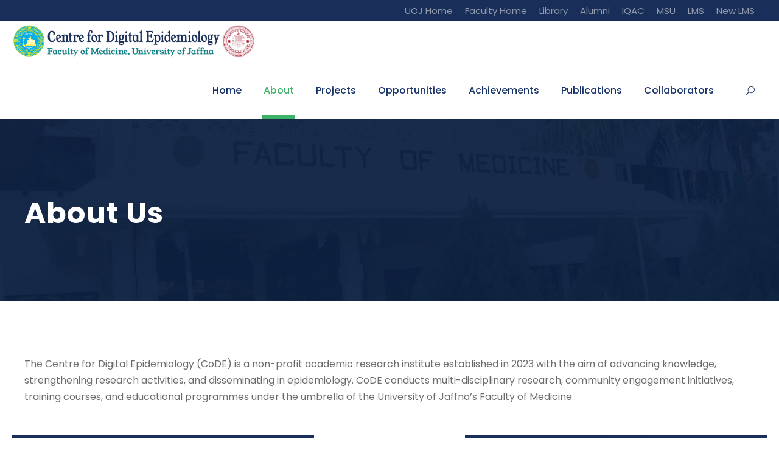

--- FILE ---
content_type: text/html; charset=UTF-8
request_url: https://www.med.jfn.ac.lk/about-us-3/
body_size: 18621
content:
<!DOCTYPE html>
<html dir="ltr" lang="en-US" prefix="og: https://ogp.me/ns#" class="no-js">
<head>
	<meta charset="UTF-8">
	<meta name="viewport" content="width=device-width, initial-scale=1">
	<link rel="profile" href="http://gmpg.org/xfn/11">
	<link rel="pingback" href="https://www.med.jfn.ac.lk/xmlrpc.php">
	<title>About Us ‣ Faculty of Medicine</title>
	<style>img:is([sizes="auto" i], [sizes^="auto," i]) { contain-intrinsic-size: 3000px 1500px }</style>
	
		<!-- All in One SEO 4.9.0 - aioseo.com -->
	<meta name="robots" content="max-image-preview:large" />
	<link rel="canonical" href="https://www.med.jfn.ac.lk/about-us-3/" />
	<meta name="generator" content="All in One SEO (AIOSEO) 4.9.0" />
		<meta property="og:locale" content="en_US" />
		<meta property="og:site_name" content="Faculty of Medicine ‣ University of Jaffna" />
		<meta property="og:type" content="article" />
		<meta property="og:title" content="About Us ‣ Faculty of Medicine" />
		<meta property="og:url" content="https://www.med.jfn.ac.lk/about-us-3/" />
		<meta property="article:published_time" content="2023-03-07T06:26:24+00:00" />
		<meta property="article:modified_time" content="2023-10-19T06:44:23+00:00" />
		<meta property="article:publisher" content="https://www.facebook.com/UOJFM/" />
		<meta name="twitter:card" content="summary_large_image" />
		<meta name="twitter:site" content="@uojfm" />
		<meta name="twitter:title" content="About Us ‣ Faculty of Medicine" />
		<meta name="twitter:creator" content="@uojfm" />
		<script type="application/ld+json" class="aioseo-schema">
			{"@context":"https:\/\/schema.org","@graph":[{"@type":"BreadcrumbList","@id":"https:\/\/www.med.jfn.ac.lk\/about-us-3\/#breadcrumblist","itemListElement":[{"@type":"ListItem","@id":"https:\/\/www.med.jfn.ac.lk#listItem","position":1,"name":"Home","item":"https:\/\/www.med.jfn.ac.lk","nextItem":{"@type":"ListItem","@id":"https:\/\/www.med.jfn.ac.lk\/about-us-3\/#listItem","name":"About Us"}},{"@type":"ListItem","@id":"https:\/\/www.med.jfn.ac.lk\/about-us-3\/#listItem","position":2,"name":"About Us","previousItem":{"@type":"ListItem","@id":"https:\/\/www.med.jfn.ac.lk#listItem","name":"Home"}}]},{"@type":"Organization","@id":"https:\/\/www.med.jfn.ac.lk\/#organization","name":"Faculty of Medicine","description":"University of Jaffna","url":"https:\/\/www.med.jfn.ac.lk\/","logo":{"@type":"ImageObject","url":"https:\/\/www.med.jfn.ac.lk\/wp-content\/uploads\/2022\/06\/Logo-Final.png","@id":"https:\/\/www.med.jfn.ac.lk\/about-us-3\/#organizationLogo","width":2000,"height":500},"image":{"@id":"https:\/\/www.med.jfn.ac.lk\/about-us-3\/#organizationLogo"},"sameAs":["https:\/\/www.facebook.com\/UOJFM\/","https:\/\/twitter.com\/uojfm","https:\/\/www.youtube.com\/channel\/UC8pNkokUOPbm11M6u1wkr7w\/featured"]},{"@type":"WebPage","@id":"https:\/\/www.med.jfn.ac.lk\/about-us-3\/#webpage","url":"https:\/\/www.med.jfn.ac.lk\/about-us-3\/","name":"About Us \u2023 Faculty of Medicine","inLanguage":"en-US","isPartOf":{"@id":"https:\/\/www.med.jfn.ac.lk\/#website"},"breadcrumb":{"@id":"https:\/\/www.med.jfn.ac.lk\/about-us-3\/#breadcrumblist"},"datePublished":"2023-03-07T11:56:24+05:30","dateModified":"2023-10-19T12:14:23+05:30"},{"@type":"WebSite","@id":"https:\/\/www.med.jfn.ac.lk\/#website","url":"https:\/\/www.med.jfn.ac.lk\/","name":"Faculty of Medicine","description":"University of Jaffna","inLanguage":"en-US","publisher":{"@id":"https:\/\/www.med.jfn.ac.lk\/#organization"}}]}
		</script>
		<!-- All in One SEO -->

<link rel='dns-prefetch' href='//www.googletagmanager.com' />
<link rel='dns-prefetch' href='//fonts.googleapis.com' />
<link rel="alternate" type="text/calendar" title="Faculty of Medicine &raquo; iCal Feed" href="https://www.med.jfn.ac.lk/events/?ical=1" />
<script type="text/javascript">
/* <![CDATA[ */
window._wpemojiSettings = {"baseUrl":"https:\/\/s.w.org\/images\/core\/emoji\/16.0.1\/72x72\/","ext":".png","svgUrl":"https:\/\/s.w.org\/images\/core\/emoji\/16.0.1\/svg\/","svgExt":".svg","source":{"concatemoji":"https:\/\/www.med.jfn.ac.lk\/wp-includes\/js\/wp-emoji-release.min.js?ver=6.8.3"}};
/*! This file is auto-generated */
!function(s,n){var o,i,e;function c(e){try{var t={supportTests:e,timestamp:(new Date).valueOf()};sessionStorage.setItem(o,JSON.stringify(t))}catch(e){}}function p(e,t,n){e.clearRect(0,0,e.canvas.width,e.canvas.height),e.fillText(t,0,0);var t=new Uint32Array(e.getImageData(0,0,e.canvas.width,e.canvas.height).data),a=(e.clearRect(0,0,e.canvas.width,e.canvas.height),e.fillText(n,0,0),new Uint32Array(e.getImageData(0,0,e.canvas.width,e.canvas.height).data));return t.every(function(e,t){return e===a[t]})}function u(e,t){e.clearRect(0,0,e.canvas.width,e.canvas.height),e.fillText(t,0,0);for(var n=e.getImageData(16,16,1,1),a=0;a<n.data.length;a++)if(0!==n.data[a])return!1;return!0}function f(e,t,n,a){switch(t){case"flag":return n(e,"\ud83c\udff3\ufe0f\u200d\u26a7\ufe0f","\ud83c\udff3\ufe0f\u200b\u26a7\ufe0f")?!1:!n(e,"\ud83c\udde8\ud83c\uddf6","\ud83c\udde8\u200b\ud83c\uddf6")&&!n(e,"\ud83c\udff4\udb40\udc67\udb40\udc62\udb40\udc65\udb40\udc6e\udb40\udc67\udb40\udc7f","\ud83c\udff4\u200b\udb40\udc67\u200b\udb40\udc62\u200b\udb40\udc65\u200b\udb40\udc6e\u200b\udb40\udc67\u200b\udb40\udc7f");case"emoji":return!a(e,"\ud83e\udedf")}return!1}function g(e,t,n,a){var r="undefined"!=typeof WorkerGlobalScope&&self instanceof WorkerGlobalScope?new OffscreenCanvas(300,150):s.createElement("canvas"),o=r.getContext("2d",{willReadFrequently:!0}),i=(o.textBaseline="top",o.font="600 32px Arial",{});return e.forEach(function(e){i[e]=t(o,e,n,a)}),i}function t(e){var t=s.createElement("script");t.src=e,t.defer=!0,s.head.appendChild(t)}"undefined"!=typeof Promise&&(o="wpEmojiSettingsSupports",i=["flag","emoji"],n.supports={everything:!0,everythingExceptFlag:!0},e=new Promise(function(e){s.addEventListener("DOMContentLoaded",e,{once:!0})}),new Promise(function(t){var n=function(){try{var e=JSON.parse(sessionStorage.getItem(o));if("object"==typeof e&&"number"==typeof e.timestamp&&(new Date).valueOf()<e.timestamp+604800&&"object"==typeof e.supportTests)return e.supportTests}catch(e){}return null}();if(!n){if("undefined"!=typeof Worker&&"undefined"!=typeof OffscreenCanvas&&"undefined"!=typeof URL&&URL.createObjectURL&&"undefined"!=typeof Blob)try{var e="postMessage("+g.toString()+"("+[JSON.stringify(i),f.toString(),p.toString(),u.toString()].join(",")+"));",a=new Blob([e],{type:"text/javascript"}),r=new Worker(URL.createObjectURL(a),{name:"wpTestEmojiSupports"});return void(r.onmessage=function(e){c(n=e.data),r.terminate(),t(n)})}catch(e){}c(n=g(i,f,p,u))}t(n)}).then(function(e){for(var t in e)n.supports[t]=e[t],n.supports.everything=n.supports.everything&&n.supports[t],"flag"!==t&&(n.supports.everythingExceptFlag=n.supports.everythingExceptFlag&&n.supports[t]);n.supports.everythingExceptFlag=n.supports.everythingExceptFlag&&!n.supports.flag,n.DOMReady=!1,n.readyCallback=function(){n.DOMReady=!0}}).then(function(){return e}).then(function(){var e;n.supports.everything||(n.readyCallback(),(e=n.source||{}).concatemoji?t(e.concatemoji):e.wpemoji&&e.twemoji&&(t(e.twemoji),t(e.wpemoji)))}))}((window,document),window._wpemojiSettings);
/* ]]> */
</script>
<style id='wp-emoji-styles-inline-css' type='text/css'>

	img.wp-smiley, img.emoji {
		display: inline !important;
		border: none !important;
		box-shadow: none !important;
		height: 1em !important;
		width: 1em !important;
		margin: 0 0.07em !important;
		vertical-align: -0.1em !important;
		background: none !important;
		padding: 0 !important;
	}
</style>
<link rel='stylesheet' id='wp-block-library-css' href='https://www.med.jfn.ac.lk/wp-includes/css/dist/block-library/style.min.css?ver=6.8.3' type='text/css' media='all' />
<style id='classic-theme-styles-inline-css' type='text/css'>
/*! This file is auto-generated */
.wp-block-button__link{color:#fff;background-color:#32373c;border-radius:9999px;box-shadow:none;text-decoration:none;padding:calc(.667em + 2px) calc(1.333em + 2px);font-size:1.125em}.wp-block-file__button{background:#32373c;color:#fff;text-decoration:none}
</style>
<link rel='stylesheet' id='aioseo/css/src/vue/standalone/blocks/table-of-contents/global.scss-css' href='https://www.med.jfn.ac.lk/wp-content/plugins/all-in-one-seo-pack/dist/Lite/assets/css/table-of-contents/global.e90f6d47.css?ver=4.9.0' type='text/css' media='all' />
<style id='global-styles-inline-css' type='text/css'>
:root{--wp--preset--aspect-ratio--square: 1;--wp--preset--aspect-ratio--4-3: 4/3;--wp--preset--aspect-ratio--3-4: 3/4;--wp--preset--aspect-ratio--3-2: 3/2;--wp--preset--aspect-ratio--2-3: 2/3;--wp--preset--aspect-ratio--16-9: 16/9;--wp--preset--aspect-ratio--9-16: 9/16;--wp--preset--color--black: #000000;--wp--preset--color--cyan-bluish-gray: #abb8c3;--wp--preset--color--white: #ffffff;--wp--preset--color--pale-pink: #f78da7;--wp--preset--color--vivid-red: #cf2e2e;--wp--preset--color--luminous-vivid-orange: #ff6900;--wp--preset--color--luminous-vivid-amber: #fcb900;--wp--preset--color--light-green-cyan: #7bdcb5;--wp--preset--color--vivid-green-cyan: #00d084;--wp--preset--color--pale-cyan-blue: #8ed1fc;--wp--preset--color--vivid-cyan-blue: #0693e3;--wp--preset--color--vivid-purple: #9b51e0;--wp--preset--gradient--vivid-cyan-blue-to-vivid-purple: linear-gradient(135deg,rgba(6,147,227,1) 0%,rgb(155,81,224) 100%);--wp--preset--gradient--light-green-cyan-to-vivid-green-cyan: linear-gradient(135deg,rgb(122,220,180) 0%,rgb(0,208,130) 100%);--wp--preset--gradient--luminous-vivid-amber-to-luminous-vivid-orange: linear-gradient(135deg,rgba(252,185,0,1) 0%,rgba(255,105,0,1) 100%);--wp--preset--gradient--luminous-vivid-orange-to-vivid-red: linear-gradient(135deg,rgba(255,105,0,1) 0%,rgb(207,46,46) 100%);--wp--preset--gradient--very-light-gray-to-cyan-bluish-gray: linear-gradient(135deg,rgb(238,238,238) 0%,rgb(169,184,195) 100%);--wp--preset--gradient--cool-to-warm-spectrum: linear-gradient(135deg,rgb(74,234,220) 0%,rgb(151,120,209) 20%,rgb(207,42,186) 40%,rgb(238,44,130) 60%,rgb(251,105,98) 80%,rgb(254,248,76) 100%);--wp--preset--gradient--blush-light-purple: linear-gradient(135deg,rgb(255,206,236) 0%,rgb(152,150,240) 100%);--wp--preset--gradient--blush-bordeaux: linear-gradient(135deg,rgb(254,205,165) 0%,rgb(254,45,45) 50%,rgb(107,0,62) 100%);--wp--preset--gradient--luminous-dusk: linear-gradient(135deg,rgb(255,203,112) 0%,rgb(199,81,192) 50%,rgb(65,88,208) 100%);--wp--preset--gradient--pale-ocean: linear-gradient(135deg,rgb(255,245,203) 0%,rgb(182,227,212) 50%,rgb(51,167,181) 100%);--wp--preset--gradient--electric-grass: linear-gradient(135deg,rgb(202,248,128) 0%,rgb(113,206,126) 100%);--wp--preset--gradient--midnight: linear-gradient(135deg,rgb(2,3,129) 0%,rgb(40,116,252) 100%);--wp--preset--font-size--small: 13px;--wp--preset--font-size--medium: 20px;--wp--preset--font-size--large: 36px;--wp--preset--font-size--x-large: 42px;--wp--preset--spacing--20: 0.44rem;--wp--preset--spacing--30: 0.67rem;--wp--preset--spacing--40: 1rem;--wp--preset--spacing--50: 1.5rem;--wp--preset--spacing--60: 2.25rem;--wp--preset--spacing--70: 3.38rem;--wp--preset--spacing--80: 5.06rem;--wp--preset--shadow--natural: 6px 6px 9px rgba(0, 0, 0, 0.2);--wp--preset--shadow--deep: 12px 12px 50px rgba(0, 0, 0, 0.4);--wp--preset--shadow--sharp: 6px 6px 0px rgba(0, 0, 0, 0.2);--wp--preset--shadow--outlined: 6px 6px 0px -3px rgba(255, 255, 255, 1), 6px 6px rgba(0, 0, 0, 1);--wp--preset--shadow--crisp: 6px 6px 0px rgba(0, 0, 0, 1);}:where(.is-layout-flex){gap: 0.5em;}:where(.is-layout-grid){gap: 0.5em;}body .is-layout-flex{display: flex;}.is-layout-flex{flex-wrap: wrap;align-items: center;}.is-layout-flex > :is(*, div){margin: 0;}body .is-layout-grid{display: grid;}.is-layout-grid > :is(*, div){margin: 0;}:where(.wp-block-columns.is-layout-flex){gap: 2em;}:where(.wp-block-columns.is-layout-grid){gap: 2em;}:where(.wp-block-post-template.is-layout-flex){gap: 1.25em;}:where(.wp-block-post-template.is-layout-grid){gap: 1.25em;}.has-black-color{color: var(--wp--preset--color--black) !important;}.has-cyan-bluish-gray-color{color: var(--wp--preset--color--cyan-bluish-gray) !important;}.has-white-color{color: var(--wp--preset--color--white) !important;}.has-pale-pink-color{color: var(--wp--preset--color--pale-pink) !important;}.has-vivid-red-color{color: var(--wp--preset--color--vivid-red) !important;}.has-luminous-vivid-orange-color{color: var(--wp--preset--color--luminous-vivid-orange) !important;}.has-luminous-vivid-amber-color{color: var(--wp--preset--color--luminous-vivid-amber) !important;}.has-light-green-cyan-color{color: var(--wp--preset--color--light-green-cyan) !important;}.has-vivid-green-cyan-color{color: var(--wp--preset--color--vivid-green-cyan) !important;}.has-pale-cyan-blue-color{color: var(--wp--preset--color--pale-cyan-blue) !important;}.has-vivid-cyan-blue-color{color: var(--wp--preset--color--vivid-cyan-blue) !important;}.has-vivid-purple-color{color: var(--wp--preset--color--vivid-purple) !important;}.has-black-background-color{background-color: var(--wp--preset--color--black) !important;}.has-cyan-bluish-gray-background-color{background-color: var(--wp--preset--color--cyan-bluish-gray) !important;}.has-white-background-color{background-color: var(--wp--preset--color--white) !important;}.has-pale-pink-background-color{background-color: var(--wp--preset--color--pale-pink) !important;}.has-vivid-red-background-color{background-color: var(--wp--preset--color--vivid-red) !important;}.has-luminous-vivid-orange-background-color{background-color: var(--wp--preset--color--luminous-vivid-orange) !important;}.has-luminous-vivid-amber-background-color{background-color: var(--wp--preset--color--luminous-vivid-amber) !important;}.has-light-green-cyan-background-color{background-color: var(--wp--preset--color--light-green-cyan) !important;}.has-vivid-green-cyan-background-color{background-color: var(--wp--preset--color--vivid-green-cyan) !important;}.has-pale-cyan-blue-background-color{background-color: var(--wp--preset--color--pale-cyan-blue) !important;}.has-vivid-cyan-blue-background-color{background-color: var(--wp--preset--color--vivid-cyan-blue) !important;}.has-vivid-purple-background-color{background-color: var(--wp--preset--color--vivid-purple) !important;}.has-black-border-color{border-color: var(--wp--preset--color--black) !important;}.has-cyan-bluish-gray-border-color{border-color: var(--wp--preset--color--cyan-bluish-gray) !important;}.has-white-border-color{border-color: var(--wp--preset--color--white) !important;}.has-pale-pink-border-color{border-color: var(--wp--preset--color--pale-pink) !important;}.has-vivid-red-border-color{border-color: var(--wp--preset--color--vivid-red) !important;}.has-luminous-vivid-orange-border-color{border-color: var(--wp--preset--color--luminous-vivid-orange) !important;}.has-luminous-vivid-amber-border-color{border-color: var(--wp--preset--color--luminous-vivid-amber) !important;}.has-light-green-cyan-border-color{border-color: var(--wp--preset--color--light-green-cyan) !important;}.has-vivid-green-cyan-border-color{border-color: var(--wp--preset--color--vivid-green-cyan) !important;}.has-pale-cyan-blue-border-color{border-color: var(--wp--preset--color--pale-cyan-blue) !important;}.has-vivid-cyan-blue-border-color{border-color: var(--wp--preset--color--vivid-cyan-blue) !important;}.has-vivid-purple-border-color{border-color: var(--wp--preset--color--vivid-purple) !important;}.has-vivid-cyan-blue-to-vivid-purple-gradient-background{background: var(--wp--preset--gradient--vivid-cyan-blue-to-vivid-purple) !important;}.has-light-green-cyan-to-vivid-green-cyan-gradient-background{background: var(--wp--preset--gradient--light-green-cyan-to-vivid-green-cyan) !important;}.has-luminous-vivid-amber-to-luminous-vivid-orange-gradient-background{background: var(--wp--preset--gradient--luminous-vivid-amber-to-luminous-vivid-orange) !important;}.has-luminous-vivid-orange-to-vivid-red-gradient-background{background: var(--wp--preset--gradient--luminous-vivid-orange-to-vivid-red) !important;}.has-very-light-gray-to-cyan-bluish-gray-gradient-background{background: var(--wp--preset--gradient--very-light-gray-to-cyan-bluish-gray) !important;}.has-cool-to-warm-spectrum-gradient-background{background: var(--wp--preset--gradient--cool-to-warm-spectrum) !important;}.has-blush-light-purple-gradient-background{background: var(--wp--preset--gradient--blush-light-purple) !important;}.has-blush-bordeaux-gradient-background{background: var(--wp--preset--gradient--blush-bordeaux) !important;}.has-luminous-dusk-gradient-background{background: var(--wp--preset--gradient--luminous-dusk) !important;}.has-pale-ocean-gradient-background{background: var(--wp--preset--gradient--pale-ocean) !important;}.has-electric-grass-gradient-background{background: var(--wp--preset--gradient--electric-grass) !important;}.has-midnight-gradient-background{background: var(--wp--preset--gradient--midnight) !important;}.has-small-font-size{font-size: var(--wp--preset--font-size--small) !important;}.has-medium-font-size{font-size: var(--wp--preset--font-size--medium) !important;}.has-large-font-size{font-size: var(--wp--preset--font-size--large) !important;}.has-x-large-font-size{font-size: var(--wp--preset--font-size--x-large) !important;}
:where(.wp-block-post-template.is-layout-flex){gap: 1.25em;}:where(.wp-block-post-template.is-layout-grid){gap: 1.25em;}
:where(.wp-block-columns.is-layout-flex){gap: 2em;}:where(.wp-block-columns.is-layout-grid){gap: 2em;}
:root :where(.wp-block-pullquote){font-size: 1.5em;line-height: 1.6;}
</style>
<link rel='stylesheet' id='gdlr-core-google-font-css' href='https://fonts.googleapis.com/css?family=Poppins%3A100%2C100italic%2C200%2C200italic%2C300%2C300italic%2Cregular%2Citalic%2C500%2C500italic%2C600%2C600italic%2C700%2C700italic%2C800%2C800italic%2C900%2C900italic%7CABeeZee%3Aregular%2Citalic&#038;subset=latin%2Clatin-ext&#038;ver=6.8.3' type='text/css' media='all' />
<link rel='stylesheet' id='font-awesome-css' href='https://www.med.jfn.ac.lk/wp-content/plugins/goodlayers-core/plugins/fontawesome/font-awesome.css?ver=6.8.3' type='text/css' media='all' />
<link rel='stylesheet' id='fa5-css' href='https://www.med.jfn.ac.lk/wp-content/plugins/goodlayers-core/plugins/fa5/fa5.css?ver=6.8.3' type='text/css' media='all' />
<link rel='stylesheet' id='elegant-font-css' href='https://www.med.jfn.ac.lk/wp-content/plugins/goodlayers-core/plugins/elegant/elegant-font.css?ver=6.8.3' type='text/css' media='all' />
<link rel='stylesheet' id='ionicons-css' href='https://www.med.jfn.ac.lk/wp-content/plugins/goodlayers-core/plugins/ionicons/ionicons.css?ver=6.8.3' type='text/css' media='all' />
<link rel='stylesheet' id='simple-line-icons-css' href='https://www.med.jfn.ac.lk/wp-content/plugins/goodlayers-core/plugins/simpleline/simpleline.css?ver=6.8.3' type='text/css' media='all' />
<link rel='stylesheet' id='gdlr-custom-icon-css' href='https://www.med.jfn.ac.lk/wp-content/plugins/goodlayers-core/plugins/gdlr-custom-icon/gdlr-custom-icon.css?ver=6.8.3' type='text/css' media='all' />
<link rel='stylesheet' id='gdlr-cannabis-css' href='https://www.med.jfn.ac.lk/wp-content/plugins/goodlayers-core/plugins/gdlr-cannabis/style.css?ver=6.8.3' type='text/css' media='all' />
<link rel='stylesheet' id='gdlr-core-plugin-css' href='https://www.med.jfn.ac.lk/wp-content/plugins/goodlayers-core/plugins/style.css?ver=1763093121' type='text/css' media='all' />
<link rel='stylesheet' id='gdlr-core-page-builder-css' href='https://www.med.jfn.ac.lk/wp-content/plugins/goodlayers-core/include/css/page-builder.css?ver=6.8.3' type='text/css' media='all' />
<link rel='stylesheet' id='dflip-style-css' href='https://www.med.jfn.ac.lk/wp-content/plugins/3d-flipbook-dflip-lite/assets/css/dflip.min.css?ver=2.4.20' type='text/css' media='all' />
<link rel='stylesheet' id='kingster-style-core-css' href='https://www.med.jfn.ac.lk/wp-content/themes/kingster/css/style-core.css?ver=6.8.3' type='text/css' media='all' />
<link rel='stylesheet' id='kingster-custom-style-css' href='https://www.med.jfn.ac.lk/wp-content/uploads/kingster-style-custom.css?1763093121&#038;ver=6.8.3' type='text/css' media='all' />
<link rel='stylesheet' id='dashicons-css' href='https://www.med.jfn.ac.lk/wp-includes/css/dashicons.min.css?ver=6.8.3' type='text/css' media='all' />
<link rel='stylesheet' id='kingster-learnpress-css' href='https://www.med.jfn.ac.lk/wp-content/themes/kingster/learnpress/kingster-learnpress.css?ver=6.8.3' type='text/css' media='all' />
<link rel='stylesheet' id='kingster-learnpress-pb-css' href='https://www.med.jfn.ac.lk/wp-content/themes/kingster/learnpress/kingster-learnpress-pb.css?ver=6.8.3' type='text/css' media='all' />
<script type="text/javascript" src="https://www.med.jfn.ac.lk/wp-includes/js/jquery/jquery.min.js?ver=3.7.1" id="jquery-core-js"></script>
<script type="text/javascript" src="https://www.med.jfn.ac.lk/wp-includes/js/jquery/jquery-migrate.min.js?ver=3.4.1" id="jquery-migrate-js"></script>
<!--[if lt IE 9]>
<script type="text/javascript" src="https://www.med.jfn.ac.lk/wp-content/themes/kingster/js/html5.js?ver=6.8.3" id="kingster-html5js-js"></script>
<![endif]-->

<!-- Google tag (gtag.js) snippet added by Site Kit -->
<!-- Google Analytics snippet added by Site Kit -->
<script type="text/javascript" src="https://www.googletagmanager.com/gtag/js?id=GT-NB33HXM" id="google_gtagjs-js" async></script>
<script type="text/javascript" id="google_gtagjs-js-after">
/* <![CDATA[ */
window.dataLayer = window.dataLayer || [];function gtag(){dataLayer.push(arguments);}
gtag("set","linker",{"domains":["www.med.jfn.ac.lk"]});
gtag("js", new Date());
gtag("set", "developer_id.dZTNiMT", true);
gtag("config", "GT-NB33HXM");
 window._googlesitekit = window._googlesitekit || {}; window._googlesitekit.throttledEvents = []; window._googlesitekit.gtagEvent = (name, data) => { var key = JSON.stringify( { name, data } ); if ( !! window._googlesitekit.throttledEvents[ key ] ) { return; } window._googlesitekit.throttledEvents[ key ] = true; setTimeout( () => { delete window._googlesitekit.throttledEvents[ key ]; }, 5 ); gtag( "event", name, { ...data, event_source: "site-kit" } ); }; 
/* ]]> */
</script>
<script type="text/javascript" src="https://www.med.jfn.ac.lk/wp-content/themes/kingster/learnpress/kingster-learnpress.js?ver=6.8.3" id="kingster-learnpress-js"></script>
<link rel="https://api.w.org/" href="https://www.med.jfn.ac.lk/wp-json/" /><link rel="alternate" title="JSON" type="application/json" href="https://www.med.jfn.ac.lk/wp-json/wp/v2/pages/11636" /><link rel="EditURI" type="application/rsd+xml" title="RSD" href="https://www.med.jfn.ac.lk/xmlrpc.php?rsd" />
<meta name="generator" content="WordPress 6.8.3" />
<link rel='shortlink' href='https://www.med.jfn.ac.lk/?p=11636' />
<link rel="alternate" title="oEmbed (JSON)" type="application/json+oembed" href="https://www.med.jfn.ac.lk/wp-json/oembed/1.0/embed?url=https%3A%2F%2Fwww.med.jfn.ac.lk%2Fabout-us-3%2F" />
<link rel="alternate" title="oEmbed (XML)" type="text/xml+oembed" href="https://www.med.jfn.ac.lk/wp-json/oembed/1.0/embed?url=https%3A%2F%2Fwww.med.jfn.ac.lk%2Fabout-us-3%2F&#038;format=xml" />
<style>#gdlr-core-column-1:hover .gdlr-core-pbf-column-content-margin, #gdlr-core-column-1:hover .gdlr-core-pbf-column-content-margin .gdlr-core-pbf-background-wrap, #gdlr-core-column-1:hover .gdlr-core-pbf-column-content-margin .gdlr-core-pbf-background-frame{ border-color: #ffffff !important; }#gdlr-core-column-2:hover .gdlr-core-pbf-column-content-margin, #gdlr-core-column-2:hover .gdlr-core-pbf-column-content-margin .gdlr-core-pbf-background-wrap, #gdlr-core-column-2:hover .gdlr-core-pbf-column-content-margin .gdlr-core-pbf-background-frame{ border-color: #ffffff !important; }#gdlr-core-column-2:hover .gdlr-core-pbf-column-content-margin .gdlr-core-pbf-background-wrap{  }</style><meta name="generator" content="Site Kit by Google 1.165.0" /><meta name="tec-api-version" content="v1"><meta name="tec-api-origin" content="https://www.med.jfn.ac.lk"><link rel="alternate" href="https://www.med.jfn.ac.lk/wp-json/tribe/events/v1/" /><style type="text/css" >.page-id-11636 .kingster-top-bar-container.kingster-top-bar-custom-container{ max-width: 1140px; }  
.page-id-11636 .kingster-top-bar-container.kingster-top-bar-full{ padding-right: 15px; padding-left: 15px; }  
.page-id-11636 .kingster-top-bar{ padding-top: 5px; } .page-id-11636 .kingster-top-bar-right-button{ padding-top: 5px; margin-top: -5px; }  
.page-id-11636 .kingster-top-bar{ padding-bottom: 5px; } .page-id-11636 .kingster-top-bar .kingster-top-bar-menu > li > a{ padding-bottom: 5px; } .page-id-11636 .sf-menu.kingster-top-bar-menu > .kingster-mega-menu .sf-mega, .page-id-11636 .sf-menu.kingster-top-bar-menu > .kingster-normal-menu ul{ margin-top: 5px; }  
.page-id-11636 .kingster-top-bar{ font-size: 15px; }  
.page-id-11636 .kingster-top-bar{ border-bottom-width: 1px; }  
.page-id-11636 .kingster-header-style-plain{ border-bottom-width: 0px; }  
.page-id-11636 .kingster-header-background-transparent .kingster-top-bar-background{ opacity: 0.5; }  
.page-id-11636 .kingster-header-background-transparent .kingster-header-background{ opacity: 0.5; }  
.page-id-11636 .kingster-navigation-bar-wrap.kingster-style-transparent .kingster-navigation-background{ opacity: 0.5; }  
.page-id-11636 .kingster-header-boxed-wrap .kingster-top-bar-background{ opacity: 0; }  
.page-id-11636 .kingster-header-boxed-wrap .kingster-top-bar-background{ margin-bottom: -0px; }  
.page-id-11636 .kingster-header-style-boxed{ margin-top: 0px; }  
.page-id-11636 .kingster-header-container.kingster-header-custom-container{ max-width: 1140px; }  
.page-id-11636 .kingster-header-container.kingster-header-full{ padding-right: 15px; padding-left: 15px; }  
.page-id-11636 .kingster-header-boxed-wrap .kingster-header-background{ border-radius: 3px; -moz-border-radius: 3px; -webkit-border-radius: 3px; }  
.page-id-11636 .kingster-header-style-boxed .kingster-header-container-item{ padding-left: 30px; padding-right: 30px; } .page-id-11636 .kingster-navigation-right{ right: 30px; } .page-id-11636 .kingster-navigation-left{ left: 30px; }  
.page-id-11636 .kingster-header-style-plain.kingster-style-splitted-menu .kingster-navigation .sf-menu > li > a{ padding-top: 0px; } .page-id-11636 .kingster-header-style-plain.kingster-style-splitted-menu .kingster-main-menu-left-wrap, .page-id-11636 .kingster-header-style-plain.kingster-style-splitted-menu .kingster-main-menu-right-wrap{ padding-top: 0px; }  
.page-id-11636 .kingster-header-style-boxed.kingster-style-splitted-menu .kingster-navigation .sf-menu > li > a{ padding-top: 0px; } .page-id-11636 .kingster-header-style-boxed.kingster-style-splitted-menu .kingster-main-menu-left-wrap, .page-id-11636 .kingster-header-style-boxed.kingster-style-splitted-menu .kingster-main-menu-right-wrap{ padding-top: 0px; }  
.page-id-11636 .kingster-navigation .sf-menu > li{ padding-left: 18px; padding-right: 18px; }  
.page-id-11636 .kingster-navigation .kingster-main-menu{ margin-left: 0px; }  
.page-id-11636 .kingster-header-side-nav{ width: 340px; } .page-id-11636 .kingster-header-side-content.kingster-style-left{ margin-left: 340px; } .page-id-11636 .kingster-header-side-content.kingster-style-right{ margin-right: 340px; }  
.page-id-11636 .kingster-header-side-nav.kingster-style-side{ padding-left: 70px; padding-right: 70px; } .page-id-11636 .kingster-header-side-nav.kingster-style-left .sf-vertical > li > ul.sub-menu{ padding-left: 70px; } .page-id-11636 .kingster-header-side-nav.kingster-style-right .sf-vertical > li > ul.sub-menu{ padding-right: 70px; }  
.page-id-11636 .kingster-navigation .sf-vertical > li{ padding-top: 16px; padding-bottom: 16px; }  
.page-id-11636 .kingster-header-style-bar .kingster-logo-right-text{ padding-top: 30px; }  
.page-id-11636 .kingster-logo{ padding-top: 28px; }  
.page-id-11636 .kingster-logo{ padding-bottom: 28px; }  
.page-id-11636 .kingster-logo-inner{ max-width: 400px; }  
@media only screen and (max-width: 767px){ .page-id-11636  .kingster-mobile-header .kingster-logo-inner{ max-width: 180px; }  }  
.page-id-11636 .kingster-navigation{ padding-top: 37px; } .page-id-11636 .kingster-navigation-top{ top: 37px; }  
.page-id-11636 .kingster-navigation .sf-menu > li > a{ padding-bottom: 34px; }  
.page-id-11636 .kingster-navigation .kingster-main-menu{ padding-right: 0px; }  
.page-id-11636 .kingster-main-menu-right-wrap{ margin-top: 6px; }  
.page-id-11636 .kingster-fixed-navigation.kingster-style-slide .kingster-logo-inner img{ max-height: none !important; } .page-id-11636 .kingster-animate-fixed-navigation.kingster-header-style-plain .kingster-logo-inner, .page-id-11636 .kingster-animate-fixed-navigation.kingster-header-style-boxed .kingster-logo-inner{ max-width: 400px; }  
.page-id-11636 .kingster-animate-fixed-navigation.kingster-header-style-plain .kingster-logo, .page-id-11636 .kingster-animate-fixed-navigation.kingster-header-style-boxed .kingster-logo{ padding-top: 23px; }  
.page-id-11636 .kingster-animate-fixed-navigation.kingster-header-style-plain .kingster-logo, .page-id-11636 .kingster-animate-fixed-navigation.kingster-header-style-boxed .kingster-logo{ padding-bottom: 20px; }  
.page-id-11636 .kingster-animate-fixed-navigation.kingster-header-style-plain .kingster-navigation, .page-id-11636 .kingster-animate-fixed-navigation.kingster-header-style-boxed .kingster-navigation{ padding-top: 30px; } .page-id-11636 .kingster-animate-fixed-navigation.kingster-header-style-plain .kingster-navigation-top, .page-id-11636 .kingster-animate-fixed-navigation.kingster-header-style-boxed .kingster-navigation-top{ top: 30px; }  
.page-id-11636 .kingster-animate-fixed-navigation.kingster-header-style-plain .kingster-navigation .sf-menu > li > a, .page-id-11636 .kingster-animate-fixed-navigation.kingster-header-style-boxed .kingster-navigation .sf-menu > li > a{ padding-bottom: 25px; }  
.page-id-11636 .kingster-top-bar-background{ background-color: #192f59; }  
.kingster-body.page-id-11636 .kingster-top-bar{ border-bottom-color: #ffffff; }  
.page-id-11636 .kingster-top-bar{ color: #96a2b8; }  
.kingster-body.page-id-11636 .kingster-top-bar a{ color: #919bad; }  
.kingster-body.page-id-11636 .kingster-top-bar a:hover{ color: #ffffff; }  
.kingster-body.page-id-11636 .kingster-top-bar .kingster-top-bar-right-button{ background-color: #3db166; }  
.page-id-11636 .kingster-top-bar .kingster-top-bar-right-social a{ color: #ffffff; }  
.page-id-11636 .kingster-top-bar .kingster-top-bar-right-social a:hover{ color: #3db166; }  
.page-id-11636 .kingster-header-background, .page-id-11636 .kingster-sticky-menu-placeholder, .page-id-11636 .kingster-header-style-boxed.kingster-fixed-navigation{ background-color: #ffffff; }  
.page-id-11636 .kingster-header-wrap.kingster-header-style-plain{ border-color: #e8e8e8; }  
.page-id-11636 .kingster-header-side-nav.kingster-style-side-toggle .kingster-logo{ background-color: #ffffff; }  
.page-id-11636 .kingster-top-menu-button i, .page-id-11636 .kingster-mobile-menu-button i{ color: #333333; } .page-id-11636 .kingster-mobile-button-hamburger:before, .page-id-11636 .kingster-mobile-button-hamburger:after, .page-id-11636 .kingster-mobile-button-hamburger span{ background: #333333; }  
.page-id-11636 .kingster-main-menu-right .kingster-top-menu-button, .page-id-11636 .kingster-mobile-menu .kingster-mobile-menu-button{ border-color: #333333; }  
.page-id-11636 .kingster-top-search-wrap{ background-color: #000000; background-color: rgba(0, 0, 0, 0.88); }  
.page-id-11636 .kingster-top-cart-content-wrap .kingster-top-cart-content{ background-color: #232323; }  
.page-id-11636 .kingster-top-cart-content-wrap .kingster-top-cart-content span, .page-id-11636 .kingster-top-cart-content-wrap .kingster-top-cart-content span.woocommerce-Price-amount.amount{ color: #b5b5b5; }  
.page-id-11636 .kingster-top-cart-content-wrap .kingster-top-cart-button, .page-id-11636 .kingster-top-cart-content-wrap .kingster-top-cart-button:hover{ color: #ffffff; }  
.page-id-11636 .kingster-top-cart-content-wrap .kingster-top-cart-checkout-button, .page-id-11636 .kingster-top-cart-content-wrap .kingster-top-cart-checkout-button:hover{ color: #3db166; }  
.kingster-body.page-id-11636 .kingster-breadcrumbs, .kingster-body.page-id-11636 .kingster-breadcrumbs a span, .page-id-11636 .gdlr-core-breadcrumbs-item, .page-id-11636 .gdlr-core-breadcrumbs-item a span{ color: #a0a0a0; }  
.kingster-body.page-id-11636 .kingster-breadcrumbs span, .kingster-body.page-id-11636 .kingster-breadcrumbs a:hover span, .page-id-11636 .gdlr-core-breadcrumbs-item span, .page-id-11636 .gdlr-core-breadcrumbs-item a:hover span{ color: #3db166; }  
.page-id-11636 .kingster-navigation-background{ background-color: #f4f4f4; }  
.page-id-11636 .kingster-navigation-bar-wrap{ border-color: #e8e8e8; }  
.page-id-11636 .kingster-navigation .kingster-navigation-slide-bar{ border-color: #3db166; } .page-id-11636 .kingster-navigation .kingster-navigation-slide-bar:before{ border-bottom-color: #3db166; }  
.page-id-11636 .sf-menu > li > a, .page-id-11636 .sf-vertical > li > a{ color: #163269; }  
.page-id-11636 .sf-menu > li > a:hover, .page-id-11636 .sf-menu > li.current-menu-item > a, .page-id-11636 .sf-menu > li.current-menu-ancestor > a, .page-id-11636 .sf-vertical > li > a:hover, .page-id-11636 .sf-vertical > li.current-menu-item > a, .page-id-11636 .sf-vertical > li.current-menu-ancestor > a{ color: #3db166; }  
.page-id-11636 .sf-menu > .kingster-normal-menu li, .page-id-11636 .sf-menu > .kingster-mega-menu > .sf-mega, .page-id-11636 .sf-vertical ul.sub-menu li, .page-id-11636 ul.sf-menu > .menu-item-language li{ background-color: #eeeeee; }  
.page-id-11636 .sf-menu > li > .sub-menu a, .page-id-11636 .sf-menu > .kingster-mega-menu > .sf-mega a, .page-id-11636 .sf-vertical ul.sub-menu li a{ color: #585858; }  
.page-id-11636 .sf-menu > li > .sub-menu a:hover, .page-id-11636 .sf-menu > li > .sub-menu .current-menu-item > a, .page-id-11636 .sf-menu > li > .sub-menu .current-menu-ancestor > a, .page-id-11636 .sf-menu > .kingster-mega-menu > .sf-mega a:hover, .page-id-11636 .sf-menu > .kingster-mega-menu > .sf-mega .current-menu-item > a, .page-id-11636 .sf-vertical > li > .sub-menu a:hover, .page-id-11636 .sf-vertical > li > .sub-menu .current-menu-item > a, .page-id-11636 .sf-vertical > li > .sub-menu .current-menu-ancestor > a{ color: #223c6c; }  
.page-id-11636 .sf-menu > li > .sub-menu a:hover, .page-id-11636 .sf-menu > li > .sub-menu .current-menu-item > a, .page-id-11636 .sf-menu > li > .sub-menu .current-menu-ancestor > a, .page-id-11636 .sf-menu > .kingster-mega-menu > .sf-mega a:hover, .page-id-11636 .sf-menu > .kingster-mega-menu > .sf-mega .current-menu-item > a, .page-id-11636 .sf-vertical > li > .sub-menu a:hover, .page-id-11636 .sf-vertical > li > .sub-menu .current-menu-item > a, .page-id-11636 .sf-vertical > li > .sub-menu .current-menu-ancestor > a{ background-color: #eeeeee; }  
.page-id-11636 .kingster-navigation .sf-menu > .kingster-mega-menu .sf-mega-section-inner > a{ color: #192f59; }  
.page-id-11636 .kingster-navigation .sf-menu > .kingster-mega-menu .sf-mega-section{ border-color: #dddddd; }  
.page-id-11636 .mm-navbar .mm-title, .page-id-11636 .mm-navbar .mm-btn, .page-id-11636 ul.mm-listview li > a, .page-id-11636 ul.mm-listview li > span{ color: #979797; } .page-id-11636 ul.mm-listview li a{ border-color: #979797; } .page-id-11636 .mm-arrow:after, .page-id-11636 .mm-next:after, .page-id-11636 .mm-prev:before{ border-color: #979797; }  
.page-id-11636 .mm-navbar .mm-title:hover, .page-id-11636 .mm-navbar .mm-btn:hover, .page-id-11636 ul.mm-listview li a:hover, .page-id-11636 ul.mm-listview li > span:hover, .page-id-11636 ul.mm-listview li.current-menu-item > a, .page-id-11636 ul.mm-listview li.current-menu-ancestor > a, .page-id-11636 ul.mm-listview li.current-menu-ancestor > span{ color: #ffffff; }  
.page-id-11636 .mm-menu{ background-color: #1f1f1f; }  
.page-id-11636 ul.mm-listview li{ border-color: #626262; }  
.page-id-11636 .kingster-overlay-menu-content{ background-color: #000000; background-color: rgba(0, 0, 0, 0.88); }  
.page-id-11636 .kingster-overlay-menu-content ul.menu > li, .page-id-11636 .kingster-overlay-menu-content ul.sub-menu ul.sub-menu{ border-color: #424242; }  
.page-id-11636 .kingster-overlay-menu-content ul li a, .page-id-11636 .kingster-overlay-menu-content .kingster-overlay-menu-close{ color: #ffffff; }  
.page-id-11636 .kingster-overlay-menu-content ul li a:hover{ color: #a8a8a8; }  
.page-id-11636 .kingster-bullet-anchor a:before{ background-color: #777777; }  
.page-id-11636 .kingster-bullet-anchor a:hover, .page-id-11636 .kingster-bullet-anchor a.current-menu-item{ border-color: #ffffff; } .page-id-11636 .kingster-bullet-anchor a:hover:before, .page-id-11636 .kingster-bullet-anchor a.current-menu-item:before{ background: #ffffff; }  
.page-id-11636 .kingster-main-menu-search i, .page-id-11636 .kingster-main-menu-cart i{ color: #192f59; }  
.page-id-11636 .kingster-main-menu-cart > .kingster-top-cart-count{ background-color: #3db166; }  
.page-id-11636 .kingster-main-menu-cart > .kingster-top-cart-count{ color: #ffffff; }  
.kingster-body.page-id-11636 .kingster-main-menu-right-button{ color: #333333; }  
.kingster-body.page-id-11636 .kingster-main-menu-right-button:hover{ color: #555555; }  
.kingster-body.page-id-11636 .kingster-main-menu-right-button{ background-color: #192f59; }  
.kingster-body.page-id-11636 .kingster-main-menu-right-button:hover{ background-color: #1c4c72; }  
.kingster-body.page-id-11636 .kingster-main-menu-right-button{ border-color: #333333; }  
.kingster-body.page-id-11636 .kingster-main-menu-right-button:hover{ border-color: #555555; }  
</style><style type="text/css">.recentcomments a{display:inline !important;padding:0 !important;margin:0 !important;}</style><meta name="generator" content="Powered by Slider Revolution 6.7.13 - responsive, Mobile-Friendly Slider Plugin for WordPress with comfortable drag and drop interface." />
<link rel="icon" href="https://www.med.jfn.ac.lk/wp-content/uploads/2022/06/Logo-Color-300x300-1-150x150.png" sizes="32x32" />
<link rel="icon" href="https://www.med.jfn.ac.lk/wp-content/uploads/2022/06/Logo-Color-300x300-1.png" sizes="192x192" />
<link rel="apple-touch-icon" href="https://www.med.jfn.ac.lk/wp-content/uploads/2022/06/Logo-Color-300x300-1.png" />
<meta name="msapplication-TileImage" content="https://www.med.jfn.ac.lk/wp-content/uploads/2022/06/Logo-Color-300x300-1.png" />
<script>function setREVStartSize(e){
			//window.requestAnimationFrame(function() {
				window.RSIW = window.RSIW===undefined ? window.innerWidth : window.RSIW;
				window.RSIH = window.RSIH===undefined ? window.innerHeight : window.RSIH;
				try {
					var pw = document.getElementById(e.c).parentNode.offsetWidth,
						newh;
					pw = pw===0 || isNaN(pw) || (e.l=="fullwidth" || e.layout=="fullwidth") ? window.RSIW : pw;
					e.tabw = e.tabw===undefined ? 0 : parseInt(e.tabw);
					e.thumbw = e.thumbw===undefined ? 0 : parseInt(e.thumbw);
					e.tabh = e.tabh===undefined ? 0 : parseInt(e.tabh);
					e.thumbh = e.thumbh===undefined ? 0 : parseInt(e.thumbh);
					e.tabhide = e.tabhide===undefined ? 0 : parseInt(e.tabhide);
					e.thumbhide = e.thumbhide===undefined ? 0 : parseInt(e.thumbhide);
					e.mh = e.mh===undefined || e.mh=="" || e.mh==="auto" ? 0 : parseInt(e.mh,0);
					if(e.layout==="fullscreen" || e.l==="fullscreen")
						newh = Math.max(e.mh,window.RSIH);
					else{
						e.gw = Array.isArray(e.gw) ? e.gw : [e.gw];
						for (var i in e.rl) if (e.gw[i]===undefined || e.gw[i]===0) e.gw[i] = e.gw[i-1];
						e.gh = e.el===undefined || e.el==="" || (Array.isArray(e.el) && e.el.length==0)? e.gh : e.el;
						e.gh = Array.isArray(e.gh) ? e.gh : [e.gh];
						for (var i in e.rl) if (e.gh[i]===undefined || e.gh[i]===0) e.gh[i] = e.gh[i-1];
											
						var nl = new Array(e.rl.length),
							ix = 0,
							sl;
						e.tabw = e.tabhide>=pw ? 0 : e.tabw;
						e.thumbw = e.thumbhide>=pw ? 0 : e.thumbw;
						e.tabh = e.tabhide>=pw ? 0 : e.tabh;
						e.thumbh = e.thumbhide>=pw ? 0 : e.thumbh;
						for (var i in e.rl) nl[i] = e.rl[i]<window.RSIW ? 0 : e.rl[i];
						sl = nl[0];
						for (var i in nl) if (sl>nl[i] && nl[i]>0) { sl = nl[i]; ix=i;}
						var m = pw>(e.gw[ix]+e.tabw+e.thumbw) ? 1 : (pw-(e.tabw+e.thumbw)) / (e.gw[ix]);
						newh =  (e.gh[ix] * m) + (e.tabh + e.thumbh);
					}
					var el = document.getElementById(e.c);
					if (el!==null && el) el.style.height = newh+"px";
					el = document.getElementById(e.c+"_wrapper");
					if (el!==null && el) {
						el.style.height = newh+"px";
						el.style.display = "block";
					}
				} catch(e){
					console.log("Failure at Presize of Slider:" + e)
				}
			//});
		  };</script>
		<style type="text/css" id="wp-custom-css">
			.kingster-logo.kingster-item-pdlr{
	padding:0px;
}		</style>
		</head>

<body class="wp-singular page-template-default page page-id-11636 wp-theme-kingster gdlr-core-body tribe-no-js kingster-body kingster-body-front kingster-full  kingster-with-sticky-navigation  kingster-blockquote-style-1 gdlr-core-link-to-lightbox">
<div class="kingster-mobile-header-wrap" ><div class="kingster-top-bar" ><div class="kingster-top-bar-background" ></div><div class="kingster-top-bar-container kingster-container " ><div class="kingster-top-bar-container-inner clearfix" ><div class="kingster-top-bar-right kingster-item-pdlr"><ul id="kingster-top-bar-menu" class="sf-menu kingster-top-bar-menu kingster-top-bar-right-menu"><li  class="menu-item menu-item-type-custom menu-item-object-custom menu-item-6685 kingster-normal-menu"><a href="http://www.jfn.ac.lk/">UOJ Home</a></li>
<li  class="menu-item menu-item-type-custom menu-item-object-custom menu-item-home menu-item-13497 kingster-normal-menu"><a href="https://www.med.jfn.ac.lk/">Faculty Home</a></li>
<li  class="menu-item menu-item-type-post_type menu-item-object-page menu-item-8362 kingster-normal-menu"><a href="https://www.med.jfn.ac.lk/library/">Library</a></li>
<li  class="menu-item menu-item-type-post_type menu-item-object-page menu-item-5727 kingster-normal-menu"><a href="https://www.med.jfn.ac.lk/alumni/">Alumni</a></li>
<li  class="menu-item menu-item-type-custom menu-item-object-custom menu-item-13012 kingster-normal-menu"><a href="https://www.med.jfn.ac.lk/iqac/">IQAC</a></li>
<li  class="menu-item menu-item-type-custom menu-item-object-custom menu-item-12409 kingster-normal-menu"><a href="https://www.med.jfn.ac.lk/msu/">MSU</a></li>
<li  class="menu-item menu-item-type-custom menu-item-object-custom menu-item-6687 kingster-normal-menu"><a href="https://lms.jfn.ac.lk/lms/my/">LMS</a></li>
<li  class="menu-item menu-item-type-custom menu-item-object-custom menu-item-18392 kingster-normal-menu"><a href="https://lms.jfn.ac.lk/lms-new">New LMS</a></li>
</ul><div class="kingster-top-bar-right-social" ></div></div></div></div></div><div class="kingster-mobile-header kingster-header-background kingster-style-slide kingster-sticky-mobile-navigation " id="kingster-mobile-header" ><div class="kingster-mobile-header-container kingster-container clearfix" ><div class="kingster-logo  kingster-item-pdlr"><div class="kingster-logo-inner"><a class="" href="https://www.med.jfn.ac.lk/" ><img  src="https://www.med.jfn.ac.lk/wp-content/uploads/2024/08/CODE-scaled.jpg" width="2560" height="394"  srcset="https://www.med.jfn.ac.lk/wp-content/uploads/2024/08/CODE-scaled-400x61.jpg 400w, https://www.med.jfn.ac.lk/wp-content/uploads/2024/08/CODE-scaled-600x92.jpg 600w, https://www.med.jfn.ac.lk/wp-content/uploads/2024/08/CODE-scaled-800x123.jpg 800w, https://www.med.jfn.ac.lk/wp-content/uploads/2024/08/CODE-scaled.jpg 2560w"  sizes="(max-width: 767px) 100vw, (max-width: 1150px) 100vw, 1150px"  alt="" /></a></div></div><div class="kingster-mobile-menu-right" ><div class="kingster-main-menu-search" id="kingster-mobile-top-search" ><i class="fa fa-search" ></i></div><div class="kingster-top-search-wrap" >
	<div class="kingster-top-search-close" ></div>

	<div class="kingster-top-search-row" >
		<div class="kingster-top-search-cell" >
			<form role="search" method="get" class="search-form" action="https://www.med.jfn.ac.lk/">
	<input type="text" class="search-field kingster-title-font" placeholder="Search..." value="" name="s">
	<div class="kingster-top-search-submit"><i class="fa fa-search" ></i></div>
	<input type="submit" class="search-submit" value="Search">
	<div class="kingster-top-search-close"><i class="icon_close" ></i></div>
	<input type="hidden" name="ref" value="course"/><input type="hidden" name="post_type" value="lp_course"/>	
</form>
		</div>
	</div>

</div>
<div class="kingster-mobile-menu" ><a class="kingster-mm-menu-button kingster-mobile-menu-button kingster-mobile-button-hamburger" href="#kingster-mobile-menu" ><span></span></a><div class="kingster-mm-menu-wrap kingster-navigation-font" id="kingster-mobile-menu" data-slide="right" ><ul id="menu-faculty-menu" class="m-menu"><li class="menu-item menu-item-type-post_type menu-item-object-page menu-item-home menu-item-20983"><a href="https://www.med.jfn.ac.lk/">Home</a></li>
<li class="menu-item menu-item-type-custom menu-item-object-custom menu-item-has-children menu-item-20984"><a href="#">About</a>
<ul class="sub-menu">
	<li class="menu-item menu-item-type-post_type menu-item-object-page menu-item-21033"><a href="https://www.med.jfn.ac.lk/vision-mission/">Vision &#038; Mission</a></li>
	<li class="menu-item menu-item-type-post_type menu-item-object-page menu-item-21039"><a href="https://www.med.jfn.ac.lk/history/">History</a></li>
	<li class="menu-item menu-item-type-post_type menu-item-object-page menu-item-21034"><a href="https://www.med.jfn.ac.lk/faculty-logo/">Faculty Logo</a></li>
	<li class="menu-item menu-item-type-post_type menu-item-object-page menu-item-21035"><a href="https://www.med.jfn.ac.lk/objectives-outcomes/">Objectives &#038; Outcomes</a></li>
	<li class="menu-item menu-item-type-post_type menu-item-object-page menu-item-21037"><a href="https://www.med.jfn.ac.lk/organizational-structure/">Organizational Structure</a></li>
	<li class="menu-item menu-item-type-post_type menu-item-object-page menu-item-21038"><a href="https://www.med.jfn.ac.lk/staff-statistics/">Staff Statistics</a></li>
</ul>
</li>
<li class="menu-item menu-item-type-custom menu-item-object-custom menu-item-has-children menu-item-20985"><a href="#">Faculty</a>
<ul class="sub-menu">
	<li class="menu-item menu-item-type-custom menu-item-object-custom menu-item-has-children menu-item-20986"><a href="#">Departments</a>
	<ul class="sub-menu">
		<li class="menu-item menu-item-type-post_type menu-item-object-page menu-item-21021"><a href="https://www.med.jfn.ac.lk/department-of-anatomy/">Department of Anatomy</a></li>
		<li class="menu-item menu-item-type-post_type menu-item-object-page menu-item-21022"><a href="https://www.med.jfn.ac.lk/department-of-biochemistry/">Department of Biochemistry</a></li>
		<li class="menu-item menu-item-type-post_type menu-item-object-page menu-item-21023"><a href="https://www.med.jfn.ac.lk/department-of-community-and-family-medicine/">Department of Community and Family Medicine</a></li>
		<li class="menu-item menu-item-type-post_type menu-item-object-page menu-item-21024"><a href="https://www.med.jfn.ac.lk/department-of-forensic-medicine/">Department of Forensic Medicine</a></li>
		<li class="menu-item menu-item-type-post_type menu-item-object-page menu-item-21025"><a href="https://www.med.jfn.ac.lk/department-of-medicine/">Department of Medicine</a></li>
		<li class="menu-item menu-item-type-post_type menu-item-object-page menu-item-21026"><a href="https://www.med.jfn.ac.lk/department-of-microbiology/">Department of Microbiology</a></li>
		<li class="menu-item menu-item-type-post_type menu-item-object-page menu-item-21027"><a href="https://www.med.jfn.ac.lk/department-of-obstetrics-gynaecology/">Department of Obstetrics &#038; Gynaecology</a></li>
		<li class="menu-item menu-item-type-post_type menu-item-object-page menu-item-21028"><a href="https://www.med.jfn.ac.lk/department-of-paediatrics/">Department of Paediatrics</a></li>
		<li class="menu-item menu-item-type-post_type menu-item-object-page menu-item-21029"><a href="https://www.med.jfn.ac.lk/department-of-parasitology/">Department of Parasitology</a></li>
		<li class="menu-item menu-item-type-post_type menu-item-object-page menu-item-21030"><a href="https://www.med.jfn.ac.lk/department-of-pathology/">Department of Pathology</a></li>
		<li class="menu-item menu-item-type-post_type menu-item-object-page menu-item-21031"><a href="https://www.med.jfn.ac.lk/department-of-pharmacology/">Department of Pharmacology</a></li>
		<li class="menu-item menu-item-type-post_type menu-item-object-page menu-item-21032"><a href="https://www.med.jfn.ac.lk/department-of-physiology/">Department of Physiology</a></li>
		<li class="menu-item menu-item-type-post_type menu-item-object-page menu-item-21020"><a href="https://www.med.jfn.ac.lk/department-of-surgery/">Department of Surgery</a></li>
		<li class="menu-item menu-item-type-post_type menu-item-object-page menu-item-21019"><a href="https://www.med.jfn.ac.lk/department-of-psychiatry/">Department of Psychiatry</a></li>
	</ul>
</li>
	<li class="menu-item menu-item-type-custom menu-item-object-custom menu-item-has-children menu-item-20987"><a href="#">Units</a>
	<ul class="sub-menu">
		<li class="menu-item menu-item-type-post_type menu-item-object-page menu-item-21042"><a href="https://www.med.jfn.ac.lk/medical-education-unit/">Medical Education Unit</a></li>
		<li class="menu-item menu-item-type-post_type menu-item-object-page menu-item-21043"><a href="https://www.med.jfn.ac.lk/nuclear-medicine-unit/">Nuclear Medicine Unit</a></li>
	</ul>
</li>
	<li class="menu-item menu-item-type-custom menu-item-object-custom menu-item-has-children menu-item-20988"><a href="#">Centres</a>
	<ul class="sub-menu">
		<li class="menu-item menu-item-type-post_type menu-item-object-page menu-item-21045"><a href="https://www.med.jfn.ac.lk/centre-for-digital-epidemiology/">Centre for Digital Epidemiology</a></li>
		<li class="menu-item menu-item-type-post_type menu-item-object-page menu-item-21090"><a href="https://www.med.jfn.ac.lk/wellbeing-centre/">Student Wellbeing Centre</a></li>
	</ul>
</li>
	<li class="menu-item menu-item-type-custom menu-item-object-custom menu-item-has-children menu-item-20989"><a href="#">Subcommittees</a>
	<ul class="sub-menu">
		<li class="menu-item menu-item-type-post_type menu-item-object-page menu-item-21046"><a href="https://www.med.jfn.ac.lk/curriculum-development-and-evaluation-committee-cdec/">Curriculum Development and Evaluation Committee (CDEC)</a></li>
		<li class="menu-item menu-item-type-post_type menu-item-object-page menu-item-21047"><a href="https://www.med.jfn.ac.lk/digital-transformation-committee-dtc/">Digital Transformation Committee (DTC)</a></li>
		<li class="menu-item menu-item-type-post_type menu-item-object-page menu-item-21048"><a href="https://www.med.jfn.ac.lk/ethics-review-committee/">Ethics Review Committee</a></li>
		<li class="menu-item menu-item-type-post_type menu-item-object-page menu-item-21049"><a href="https://www.med.jfn.ac.lk/human-resource-medelopment-committee/">Human Resource Development Committee</a></li>
		<li class="menu-item menu-item-type-post_type menu-item-object-page menu-item-21050"><a href="https://www.med.jfn.ac.lk/iqac/">IQAC</a></li>
		<li class="menu-item menu-item-type-post_type menu-item-object-page menu-item-21051"><a href="https://www.med.jfn.ac.lk/library-committee/">Library Committee</a></li>
		<li class="menu-item menu-item-type-post_type menu-item-object-page menu-item-21052"><a href="https://www.med.jfn.ac.lk/management-committee-mcm/">Management Committee (MCM)</a></li>
		<li class="menu-item menu-item-type-post_type menu-item-object-page menu-item-21053"><a href="https://www.med.jfn.ac.lk/planning-and-development-committeepdc/">Planning and Development Committee (PDC)</a></li>
		<li class="menu-item menu-item-type-post_type menu-item-object-page menu-item-21092"><a href="https://www.med.jfn.ac.lk/research-and-higher-degree-committee/">Research and Development Committee</a></li>
		<li class="menu-item menu-item-type-post_type menu-item-object-page menu-item-21054"><a href="https://www.med.jfn.ac.lk/scholarship-prizes-awards-committee/">Scholarship, Prizes &#038; Awards Committee</a></li>
		<li class="menu-item menu-item-type-post_type menu-item-object-page menu-item-21055"><a href="https://www.med.jfn.ac.lk/student-welfare-and-wellbeing-committee/">Student Welfare and Wellbeing Committee</a></li>
		<li class="menu-item menu-item-type-post_type menu-item-object-page menu-item-21056"><a href="https://www.med.jfn.ac.lk/faculty-board/">Faculty Board</a></li>
	</ul>
</li>
	<li class="menu-item menu-item-type-custom menu-item-object-custom menu-item-has-children menu-item-20990"><a href="#">Cells</a>
	<ul class="sub-menu">
		<li class="menu-item menu-item-type-post_type menu-item-object-page menu-item-21057"><a href="https://www.med.jfn.ac.lk/gender-cell-of-the-faculty-of-medicine/">Gender Cell of the Faculty of Medicine (GCFM)</a></li>
		<li class="menu-item menu-item-type-post_type menu-item-object-page menu-item-21058"><a href="https://www.med.jfn.ac.lk/iqac/">IQAC</a></li>
	</ul>
</li>
	<li class="menu-item menu-item-type-custom menu-item-object-custom menu-item-has-children menu-item-20991"><a href="#">Office of the Dean</a>
	<ul class="sub-menu">
		<li class="menu-item menu-item-type-custom menu-item-object-custom menu-item-21109"><a href="https://www.med.jfn.ac.lk/office-of-the-dean-staff/">Staff</a></li>
	</ul>
</li>
	<li class="menu-item menu-item-type-custom menu-item-object-custom menu-item-has-children menu-item-20992"><a href="#">Endowments</a>
	<ul class="sub-menu">
		<li class="menu-item menu-item-type-post_type menu-item-object-page menu-item-21060"><a href="https://www.med.jfn.ac.lk/a-s-thambaiya-endowment-for-research-in-oncology/">A. S. Thambaiya Endowment for Research in Oncology</a></li>
	</ul>
</li>
	<li class="menu-item menu-item-type-custom menu-item-object-custom menu-item-has-children menu-item-21327"><a href="#">Reservation</a>
	<ul class="sub-menu">
		<li class="menu-item menu-item-type-post_type menu-item-object-page menu-item-21326"><a href="https://www.med.jfn.ac.lk/hoover-auditorium-2/">Hoover Auditorium</a></li>
		<li class="menu-item menu-item-type-post_type menu-item-object-page menu-item-22279"><a href="https://www.med.jfn.ac.lk/ctrb-auditorium/">CTRB Auditorium</a></li>
	</ul>
</li>
</ul>
</li>
<li class="menu-item menu-item-type-custom menu-item-object-custom menu-item-has-children menu-item-20993"><a href="#">Course</a>
<ul class="sub-menu">
	<li class="menu-item menu-item-type-custom menu-item-object-custom menu-item-has-children menu-item-21080"><a href="#">MBBS</a>
	<ul class="sub-menu">
		<li class="menu-item menu-item-type-post_type menu-item-object-page menu-item-21061"><a href="https://www.med.jfn.ac.lk/general-information-and-fee/">General Information and Fee</a></li>
		<li class="menu-item menu-item-type-post_type menu-item-object-page menu-item-21062"><a href="https://www.med.jfn.ac.lk/course-structure/">Course Structure</a></li>
		<li class="menu-item menu-item-type-custom menu-item-object-custom menu-item-has-children menu-item-21081"><a href="#">Curriculum</a>
		<ul class="sub-menu">
			<li class="menu-item menu-item-type-post_type menu-item-object-page menu-item-21063"><a href="https://www.med.jfn.ac.lk/curriculum-2024-2/">Curriculum 2024</a></li>
			<li class="menu-item menu-item-type-post_type menu-item-object-page menu-item-21064"><a href="https://www.med.jfn.ac.lk/curriculum/">Curriculum 2019</a></li>
			<li class="menu-item menu-item-type-post_type menu-item-object-page menu-item-21065"><a href="https://www.med.jfn.ac.lk/personal-and-professional-development-stream-ppds/">Personal and Professional Development Stream (PPDS)</a></li>
			<li class="menu-item menu-item-type-custom menu-item-object-custom menu-item-has-children menu-item-21237"><a href="#">Integrated Introductory Module</a>
			<ul class="sub-menu">
				<li class="menu-item menu-item-type-custom menu-item-object-custom menu-item-21248"><a href="https://www.med.jfn.ac.lk/student-guide-integrated-introductory-module-2024/">IIM 2024</a></li>
				<li class="menu-item menu-item-type-custom menu-item-object-custom menu-item-21240"><a href="https://www.med.jfn.ac.lk/student-guide-integrated-introductory-module/">IIM 2025</a></li>
			</ul>
</li>
		</ul>
</li>
		<li class="menu-item menu-item-type-custom menu-item-object-custom menu-item-has-children menu-item-21470"><a href="#">Student Handbook</a>
		<ul class="sub-menu">
			<li class="menu-item menu-item-type-post_type menu-item-object-page menu-item-21471"><a href="https://www.med.jfn.ac.lk/student-handbook-2025/">Student Handbook 2025</a></li>
			<li class="menu-item menu-item-type-custom menu-item-object-custom menu-item-21472"><a href="https://www.med.jfn.ac.lk/student-handbook-2024-2/">Student Handbook 2024</a></li>
		</ul>
</li>
	</ul>
</li>
</ul>
</li>
<li class="menu-item menu-item-type-custom menu-item-object-custom menu-item-has-children menu-item-20994"><a href="#">Student</a>
<ul class="sub-menu">
	<li class="menu-item menu-item-type-custom menu-item-object-custom menu-item-has-children menu-item-21082"><a href="#">Examination &#038; Results</a>
	<ul class="sub-menu">
		<li class="menu-item menu-item-type-post_type menu-item-object-page menu-item-21066"><a href="https://www.med.jfn.ac.lk/evaluation-procedure/">Evaluation Procedure</a></li>
		<li class="menu-item menu-item-type-post_type menu-item-object-page menu-item-21068"><a href="https://www.med.jfn.ac.lk/rules-regulasions/">Rules &#038; Regulations</a></li>
		<li class="menu-item menu-item-type-post_type menu-item-object-page menu-item-21069"><a href="https://www.med.jfn.ac.lk/standard-operating-procedures-examinations/">Standard Operating Procedures Examinations</a></li>
	</ul>
</li>
	<li class="menu-item menu-item-type-post_type menu-item-object-page menu-item-21070"><a href="https://www.med.jfn.ac.lk/counselling-services/">Counselling Services</a></li>
	<li class="menu-item menu-item-type-post_type menu-item-object-page menu-item-21071"><a href="https://www.med.jfn.ac.lk/mentoring-programme/">Mentor Programme</a></li>
	<li class="menu-item menu-item-type-post_type menu-item-object-page menu-item-21072"><a href="https://www.med.jfn.ac.lk/gender-cell-of-the-faculty-of-medicine/">Gender Cell of the Faculty of Medicine (GCFM)</a></li>
	<li class="menu-item menu-item-type-post_type menu-item-object-page menu-item-21073"><a href="https://www.med.jfn.ac.lk/career-guidance/">Career Guidance</a></li>
	<li class="menu-item menu-item-type-custom menu-item-object-custom menu-item-has-children menu-item-21083"><a href="#">Students Affairs</a>
	<ul class="sub-menu">
		<li class="menu-item menu-item-type-post_type menu-item-object-page menu-item-21074"><a href="https://www.med.jfn.ac.lk/basic-rules-for-students/">Basic Rules for Students</a></li>
		<li class="menu-item menu-item-type-post_type menu-item-object-page menu-item-21075"><a href="https://www.med.jfn.ac.lk/policy-on-disability-access-and-inclusion/">Policy on Disability Access and Inclusion</a></li>
		<li class="menu-item menu-item-type-post_type menu-item-object-page menu-item-21076"><a href="https://www.med.jfn.ac.lk/resources-2/">Resources</a></li>
		<li class="menu-item menu-item-type-post_type menu-item-object-page menu-item-21077"><a href="https://www.med.jfn.ac.lk/payment-details/">Payment Details</a></li>
	</ul>
</li>
	<li class="menu-item menu-item-type-post_type menu-item-object-page menu-item-21078"><a href="https://www.med.jfn.ac.lk/hostel-facilities/">Hostel Facilities</a></li>
	<li class="menu-item menu-item-type-custom menu-item-object-custom menu-item-21110"><a href="https://docs.google.com/spreadsheets/d/1q7-nM2ceuH1tCStDccrPd6Y94AmahVep/edit">Academic Calendar</a></li>
	<li class="menu-item menu-item-type-custom menu-item-object-custom menu-item-has-children menu-item-21084"><a href="#">Scholarships, Prizes and Awards</a>
	<ul class="sub-menu">
		<li class="menu-item menu-item-type-custom menu-item-object-custom menu-item-has-children menu-item-21085"><a href="#">On Admission</a>
		<ul class="sub-menu">
			<li class="menu-item menu-item-type-post_type menu-item-object-page menu-item-21101"><a href="https://www.med.jfn.ac.lk/scholarship/">Scholarship</a></li>
			<li class="menu-item menu-item-type-post_type menu-item-object-page menu-item-21104"><a href="https://www.med.jfn.ac.lk/bursary/">Bursary</a></li>
		</ul>
</li>
		<li class="menu-item menu-item-type-custom menu-item-object-custom menu-item-has-children menu-item-21086"><a href="#">At the Completion of Pre &#8211; Clinical</a>
		<ul class="sub-menu">
			<li class="menu-item menu-item-type-post_type menu-item-object-page menu-item-21098"><a href="https://www.med.jfn.ac.lk/scholarship-2/">Scholarship</a></li>
			<li class="menu-item menu-item-type-post_type menu-item-object-page menu-item-21102"><a href="https://www.med.jfn.ac.lk/gold-medal/">Gold Medal</a></li>
			<li class="menu-item menu-item-type-post_type menu-item-object-page menu-item-21105"><a href="https://www.med.jfn.ac.lk/bursary-2/">Bursary</a></li>
		</ul>
</li>
		<li class="menu-item menu-item-type-custom menu-item-object-custom menu-item-has-children menu-item-21087"><a href="#">At the Completion of Para &#8211; Clinical</a>
		<ul class="sub-menu">
			<li class="menu-item menu-item-type-post_type menu-item-object-page menu-item-21099"><a href="https://www.med.jfn.ac.lk/scholarship-3/">Scholarship</a></li>
			<li class="menu-item menu-item-type-post_type menu-item-object-page menu-item-21106"><a href="https://www.med.jfn.ac.lk/bursary-3/">Bursary</a></li>
		</ul>
</li>
		<li class="menu-item menu-item-type-custom menu-item-object-custom menu-item-has-children menu-item-21089"><a href="#">At the Completion of Final Year</a>
		<ul class="sub-menu">
			<li class="menu-item menu-item-type-post_type menu-item-object-page menu-item-21100"><a href="https://www.med.jfn.ac.lk/scholarship-4/">Scholarship</a></li>
			<li class="menu-item menu-item-type-post_type menu-item-object-page menu-item-21103"><a href="https://www.med.jfn.ac.lk/gold-medal-2/">Gold Medal</a></li>
		</ul>
</li>
		<li class="menu-item menu-item-type-custom menu-item-object-custom menu-item-21116"><a href="https://www.med.jfn.ac.lk/overall-performance/">Overall Performance</a></li>
		<li class="menu-item menu-item-type-custom menu-item-object-custom menu-item-21117"><a href="https://www.med.jfn.ac.lk/research-awards/">Research Awards</a></li>
	</ul>
</li>
	<li class="menu-item menu-item-type-post_type menu-item-object-page menu-item-21079"><a href="https://www.med.jfn.ac.lk/msu/">MSU</a></li>
	<li class="menu-item menu-item-type-custom menu-item-object-custom menu-item-21111"><a href="https://docs.google.com/forms/d/e/1FAIpQLSfRBx68EIETIfqOfl4As4yI3DqCwOcVviXI63q39wJQJXm8WQ/viewform?usp=sf_link">Graduate Database</a></li>
</ul>
</li>
<li class="menu-item menu-item-type-custom menu-item-object-custom menu-item-has-children menu-item-20995"><a href="#">Research</a>
<ul class="sub-menu">
	<li class="menu-item menu-item-type-custom menu-item-object-custom menu-item-21112"><a href="https://project.jfn.ac.lk/global-af-reach/">Global AF Reach</a></li>
	<li class="menu-item menu-item-type-custom menu-item-object-custom menu-item-21113"><a href="https://www.med.jfn.ac.lk/the-prevalence-of-oesophageal-premalignant-lesions/">Oesophageal Premalingnant Lesions</a></li>
	<li class="menu-item menu-item-type-custom menu-item-object-custom menu-item-21114"><a href="https://www.med.jfn.ac.lk/jaffna-healthy-city/">Jaffna Healthy City</a></li>
	<li class="menu-item menu-item-type-post_type menu-item-object-page menu-item-22607"><a href="https://www.med.jfn.ac.lk/this-is-public-health-jaffna/">This Is Public Health Jaffna</a></li>
	<li class="menu-item menu-item-type-custom menu-item-object-custom menu-item-21115"><a href="https://www.nwf.jfn.ac.lk/">WASPAR</a></li>
</ul>
</li>
<li class="menu-item menu-item-type-post_type menu-item-object-page menu-item-20997"><a href="https://www.med.jfn.ac.lk/downloads/">Downloads</a></li>
<li class="menu-item menu-item-type-post_type menu-item-object-page menu-item-21000"><a href="https://www.med.jfn.ac.lk/contact-us/">Contact</a></li>
</ul></div></div></div></div></div></div><div class="kingster-body-outer-wrapper ">
		<div class="kingster-body-wrapper clearfix  kingster-with-frame">
	<div class="kingster-top-bar" ><div class="kingster-top-bar-background" ></div><div class="kingster-top-bar-container kingster-container " ><div class="kingster-top-bar-container-inner clearfix" ><div class="kingster-top-bar-right kingster-item-pdlr"><ul id="kingster-top-bar-menu" class="sf-menu kingster-top-bar-menu kingster-top-bar-right-menu"><li  class="menu-item menu-item-type-custom menu-item-object-custom menu-item-6685 kingster-normal-menu"><a href="http://www.jfn.ac.lk/">UOJ Home</a></li>
<li  class="menu-item menu-item-type-custom menu-item-object-custom menu-item-home menu-item-13497 kingster-normal-menu"><a href="https://www.med.jfn.ac.lk/">Faculty Home</a></li>
<li  class="menu-item menu-item-type-post_type menu-item-object-page menu-item-8362 kingster-normal-menu"><a href="https://www.med.jfn.ac.lk/library/">Library</a></li>
<li  class="menu-item menu-item-type-post_type menu-item-object-page menu-item-5727 kingster-normal-menu"><a href="https://www.med.jfn.ac.lk/alumni/">Alumni</a></li>
<li  class="menu-item menu-item-type-custom menu-item-object-custom menu-item-13012 kingster-normal-menu"><a href="https://www.med.jfn.ac.lk/iqac/">IQAC</a></li>
<li  class="menu-item menu-item-type-custom menu-item-object-custom menu-item-12409 kingster-normal-menu"><a href="https://www.med.jfn.ac.lk/msu/">MSU</a></li>
<li  class="menu-item menu-item-type-custom menu-item-object-custom menu-item-6687 kingster-normal-menu"><a href="https://lms.jfn.ac.lk/lms/my/">LMS</a></li>
<li  class="menu-item menu-item-type-custom menu-item-object-custom menu-item-18392 kingster-normal-menu"><a href="https://lms.jfn.ac.lk/lms-new">New LMS</a></li>
</ul><div class="kingster-top-bar-right-social" ></div></div></div></div></div>	
<header class="kingster-header-wrap kingster-header-style-plain  kingster-style-menu-right kingster-sticky-navigation kingster-style-fixed clearfix" data-navigation-offset="75px"  >
	<div class="kingster-header-background" ></div>
	<div class="kingster-header-container  kingster-container">
			
		<div class="kingster-header-container-inner clearfix">
			<div class="kingster-logo  kingster-item-pdlr"><div class="kingster-logo-inner"><a class="" href="https://www.med.jfn.ac.lk/" ><img  src="https://www.med.jfn.ac.lk/wp-content/uploads/2024/08/CODE-scaled.jpg" width="2560" height="394"  srcset="https://www.med.jfn.ac.lk/wp-content/uploads/2024/08/CODE-scaled-400x61.jpg 400w, https://www.med.jfn.ac.lk/wp-content/uploads/2024/08/CODE-scaled-600x92.jpg 600w, https://www.med.jfn.ac.lk/wp-content/uploads/2024/08/CODE-scaled-800x123.jpg 800w, https://www.med.jfn.ac.lk/wp-content/uploads/2024/08/CODE-scaled.jpg 2560w"  sizes="(max-width: 767px) 100vw, (max-width: 1150px) 100vw, 1150px"  alt="" /></a></div></div>			<div class="kingster-navigation kingster-item-pdlr clearfix " >
			<div class="kingster-main-menu" id="kingster-main-menu" ><ul id="menu-mainmenu" class="sf-menu"><li  class="menu-item menu-item-type-post_type menu-item-object-page menu-item-11651 kingster-normal-menu"><a href="https://www.med.jfn.ac.lk/centre-for-digital-epidemiology/">Home</a></li>
<li  class="menu-item menu-item-type-custom menu-item-object-custom current-menu-ancestor current-menu-parent menu-item-has-children menu-item-14377 kingster-normal-menu"><a href="#" class="sf-with-ul-pre">About</a>
<ul class="sub-menu">
	<li  class="menu-item menu-item-type-post_type menu-item-object-page current-menu-item page_item page-item-11636 current_page_item menu-item-11647" data-size="60"><a href="https://www.med.jfn.ac.lk/about-us-3/">About Us</a></li>
	<li  class="menu-item menu-item-type-custom menu-item-object-custom menu-item-has-children menu-item-14376" data-size="60"><a href="#" class="sf-with-ul-pre">Meet the Team</a>
	<ul class="sub-menu">
		<li  class="menu-item menu-item-type-post_type menu-item-object-page menu-item-13932"><a href="https://www.med.jfn.ac.lk/staff-2/">Staff</a></li>
		<li  class="menu-item menu-item-type-post_type menu-item-object-page menu-item-17790"><a href="https://www.med.jfn.ac.lk/advisory-panel/">Advisory Panel</a></li>
		<li  class="menu-item menu-item-type-post_type menu-item-object-page menu-item-11674"><a href="https://www.med.jfn.ac.lk/organizational-structure-2/">Organogram</a></li>
	</ul>
</li>
	<li  class="menu-item menu-item-type-post_type menu-item-object-page menu-item-14409" data-size="60"><a href="https://www.med.jfn.ac.lk/contact-us-14/">Contact Us</a></li>
</ul>
</li>
<li  class="menu-item menu-item-type-custom menu-item-object-custom menu-item-has-children menu-item-14381 kingster-normal-menu"><a href="#" class="sf-with-ul-pre">Projects</a>
<ul class="sub-menu">
	<li  class="menu-item menu-item-type-post_type menu-item-object-page menu-item-17733" data-size="60"><a href="https://www.med.jfn.ac.lk/amuthasurabi/">Amuthasurabi</a></li>
	<li  class="menu-item menu-item-type-post_type menu-item-object-page menu-item-has-children menu-item-14421" data-size="60"><a href="https://www.med.jfn.ac.lk/birth-cohort-study/" class="sf-with-ul-pre">Birth Cohort Study</a>
	<ul class="sub-menu">
		<li  class="menu-item menu-item-type-post_type menu-item-object-page menu-item-17793"><a href="https://www.med.jfn.ac.lk/community-lead-cancer-prevention-program-northern-province-of-sri-lanka/">Community Lead Cancer Prevention Program</a></li>
	</ul>
</li>
	<li  class="menu-item menu-item-type-custom menu-item-object-custom menu-item-has-children menu-item-17730" data-size="60"><a href="#" class="sf-with-ul-pre">Cancer</a>
	<ul class="sub-menu">
		<li  class="menu-item menu-item-type-post_type menu-item-object-page menu-item-17794"><a href="https://www.med.jfn.ac.lk/incidence-of-hypothyroidism-in-patients-undergoing-radiotherapy-for-head-and-neck-cancer-at-the-tellippalai-trail-cancer-hospital/">Hypothyroidism due to Radiotherapy</a></li>
		<li  class="menu-item menu-item-type-post_type menu-item-object-page menu-item-11879"><a href="https://www.med.jfn.ac.lk/the-prevalence-of-oesophageal-premalignant-lesions/">Oesophageal Premalignant Lesions</a></li>
	</ul>
</li>
	<li  class="menu-item menu-item-type-post_type menu-item-object-page menu-item-14518" data-size="60"><a href="https://www.med.jfn.ac.lk/community-involvement-and-engagement-programmes/">CIE Programmes</a></li>
	<li  class="menu-item menu-item-type-post_type menu-item-object-page menu-item-14533" data-size="60"><a href="https://www.med.jfn.ac.lk/dyslexia-study/">Dyslexia Study</a></li>
	<li  class="menu-item menu-item-type-custom menu-item-object-custom menu-item-11878" data-size="60"><a href="https://project.jfn.ac.lk/global-af-reach/">Global AF Reach</a></li>
	<li  class="menu-item menu-item-type-custom menu-item-object-custom menu-item-has-children menu-item-17731" data-size="60"><a href="#" class="sf-with-ul-pre">Primary Care</a>
	<ul class="sub-menu">
		<li  class="menu-item menu-item-type-post_type menu-item-object-page menu-item-17792"><a href="https://www.med.jfn.ac.lk/bridging-the-gaps-in-primary-care-through-community-health-workers-in-kilinochchi-district/">Bridging the Gaps in Primary Care in Kilinochchi</a></li>
		<li  class="menu-item menu-item-type-post_type menu-item-object-page menu-item-19743"><a href="https://www.med.jfn.ac.lk/bridging-the-gaps-in-primary-care-through-community-health-workers-in-batticaloa-district/">Bridging the gaps in Primary Care through Community Health Workers in Batticaloa district</a></li>
	</ul>
</li>
	<li  class="menu-item menu-item-type-post_type menu-item-object-page menu-item-14536" data-size="60"><a href="https://www.med.jfn.ac.lk/collaborative-study-on-blindness-and-vision-impairment-in-northern-sri-lanka/">Study on Blindness and Vision Impairment</a></li>
	<li  class="menu-item menu-item-type-custom menu-item-object-custom menu-item-has-children menu-item-17729" data-size="60"><a href="#" class="sf-with-ul-pre">Subfertility</a>
	<ul class="sub-menu">
		<li  class="menu-item menu-item-type-post_type menu-item-object-page menu-item-13921"><a href="https://www.med.jfn.ac.lk/community-health-care-worker-facilitated-fertility-care-in-northern-province-sri-lanka/">Fertility Care (CHCW)</a></li>
		<li  class="menu-item menu-item-type-post_type menu-item-object-page menu-item-17791"><a href="https://www.med.jfn.ac.lk/development-of-the-testcal-gauge-device-for-detecting-male-infertility/">TESTCAL GAUGE</a></li>
	</ul>
</li>
	<li  class="menu-item menu-item-type-post_type menu-item-object-page menu-item-22425" data-size="60"><a href="https://www.med.jfn.ac.lk/digipaths-study-2/">DIGIPATHS Study</a></li>
	<li  class="menu-item menu-item-type-post_type menu-item-object-page menu-item-21091" data-size="60"><a href="https://www.med.jfn.ac.lk/violence-against-women-and-girls/">Violence against women and girls</a></li>
	<li  class="menu-item menu-item-type-post_type menu-item-object-page menu-item-13908" data-size="60"><a href="https://www.med.jfn.ac.lk/water-and-health-research/">Water and Health Research</a></li>
	<li  class="menu-item menu-item-type-custom menu-item-object-custom menu-item-12221" data-size="60"><a href="https://www.nwf.jfn.ac.lk/">WASPAR</a></li>
	<li  class="menu-item menu-item-type-post_type menu-item-object-page menu-item-21147" data-size="60"><a href="https://www.med.jfn.ac.lk/developing-social-welfare-policy-for-northern-province/">Developing Social Welfare Policy for Northern Province</a></li>
	<li  class="menu-item menu-item-type-post_type menu-item-object-page menu-item-21148" data-size="60"><a href="https://www.med.jfn.ac.lk/rural-health-development-project-a-way-forward-in-the-northern-province/">Rural Health Development Project: A Way Forward in the Northern Province</a></li>
</ul>
</li>
<li  class="menu-item menu-item-type-post_type menu-item-object-page menu-item-18567 kingster-normal-menu"><a href="https://www.med.jfn.ac.lk/opportunities/">Opportunities</a></li>
<li  class="menu-item menu-item-type-custom menu-item-object-custom menu-item-has-children menu-item-14388 kingster-normal-menu"><a href="#" class="sf-with-ul-pre">Achievements</a>
<ul class="sub-menu">
	<li  class="menu-item menu-item-type-post_type menu-item-object-page menu-item-14387" data-size="60"><a href="https://www.med.jfn.ac.lk/awards-3/">Awards</a></li>
</ul>
</li>
<li  class="menu-item menu-item-type-post_type menu-item-object-page menu-item-14475 kingster-normal-menu"><a href="https://www.med.jfn.ac.lk/publication/">Publications</a></li>
<li  class="menu-item menu-item-type-post_type menu-item-object-page menu-item-14407 kingster-normal-menu"><a href="https://www.med.jfn.ac.lk/collaborators/">Collaborators</a></li>
</ul><div class="kingster-navigation-slide-bar" id="kingster-navigation-slide-bar" ></div></div><div class="kingster-main-menu-right-wrap clearfix " ><div class="kingster-main-menu-search" id="kingster-top-search" ><i class="icon_search" ></i></div><div class="kingster-top-search-wrap" >
	<div class="kingster-top-search-close" ></div>

	<div class="kingster-top-search-row" >
		<div class="kingster-top-search-cell" >
			<form role="search" method="get" class="search-form" action="https://www.med.jfn.ac.lk/">
	<input type="text" class="search-field kingster-title-font" placeholder="Search..." value="" name="s">
	<div class="kingster-top-search-submit"><i class="fa fa-search" ></i></div>
	<input type="submit" class="search-submit" value="Search">
	<div class="kingster-top-search-close"><i class="icon_close" ></i></div>
	<input type="hidden" name="ref" value="course"/><input type="hidden" name="post_type" value="lp_course"/>	
</form>
		</div>
	</div>

</div>
</div>			</div><!-- kingster-navigation -->

		</div><!-- kingster-header-inner -->
	</div><!-- kingster-header-container -->
</header><!-- header --><div class="kingster-page-title-wrap  kingster-style-medium kingster-left-align" ><div class="kingster-header-transparent-substitute" ></div><div class="kingster-page-title-overlay"  ></div><div class="kingster-page-title-container kingster-container" ><div class="kingster-page-title-content kingster-item-pdlr"  ><h1 class="kingster-page-title"  >About Us</h1></div></div></div>	<div class="kingster-page-wrapper" id="kingster-page-wrapper" ><div class="gdlr-core-page-builder-body clearfix"><div class="gdlr-core-pbf-wrapper " style="padding: 90px 0px 40px 0px;" ><div class="gdlr-core-pbf-background-wrap"  ><div class="gdlr-core-pbf-background gdlr-core-parallax gdlr-core-js" style="opacity: 0.5 ;background-size: cover ;background-repeat: no-repeat ;background-position: center ;"  data-parallax-speed="0.1"  ></div></div><div class="gdlr-core-pbf-wrapper-content gdlr-core-js "   ><div class="gdlr-core-pbf-wrapper-container clearfix gdlr-core-container" ><div class="gdlr-core-pbf-element" ><div class="gdlr-core-text-box-item gdlr-core-item-pdlr gdlr-core-item-pdb gdlr-core-left-align"  ><div class="gdlr-core-text-box-item-content" style="text-transform: none ;"  ><p>The Centre for Digital Epidemiology (CoDE) is a non-profit academic research institute established in 2023 with the aim of advancing knowledge, strengthening research activities, and disseminating in epidemiology. CoDE conducts multi-disciplinary research, community engagement initiatives, training courses, and educational programmes under the umbrella of the University of Jaffna&#8217;s Faculty of Medicine.</p>
</div></div></div><div class="gdlr-core-pbf-column gdlr-core-column-24 gdlr-core-column-first"  id="gdlr-core-column-1" ><div class="gdlr-core-pbf-column-content-margin gdlr-core-js "   ><div class="gdlr-core-pbf-background-wrap" style="background-color: #192f59 ;"  ></div><div class="gdlr-core-pbf-column-content clearfix gdlr-core-js "   ><div class="gdlr-core-pbf-element" ><div class="gdlr-core-image-item gdlr-core-item-pdb  gdlr-core-center-align gdlr-core-item-pdlr"  ><div class="gdlr-core-image-item-wrap gdlr-core-media-image  gdlr-core-image-item-style-rectangle" style="border-width: 0px;"  ><img src="https://www.med.jfn.ac.lk/wp-content/uploads/2022/06/Vision-2-150x150.png" alt="" width="150" height="150" title="Vision (2)" /></div></div></div><div class="gdlr-core-pbf-element" ><div class="gdlr-core-title-item gdlr-core-item-pdb clearfix  gdlr-core-center-align gdlr-core-title-item-caption-top gdlr-core-item-pdlr" style="padding-bottom: 25px ;"  ><div class="gdlr-core-title-item-title-wrap clearfix" ><h2 class="gdlr-core-title-item-title gdlr-core-skin-title " style="font-size: 30px ;font-weight: 600 ;letter-spacing: 0px ;text-transform: none ;color: #3db166 ;"  >Vision</h2></div></div></div><div class="gdlr-core-pbf-element" ><div class="gdlr-core-text-box-item gdlr-core-item-pdlr gdlr-core-item-pdb gdlr-core-center-align"  ><div class="gdlr-core-text-box-item-content" style="font-size: 16px ;text-transform: none ;color: #ffffff ;"  ><p> </p>
<p>To be a Centre of excellence in research in epidemiology.</p>
</div></div></div></div></div></div><div class="gdlr-core-pbf-column gdlr-core-column-12" ><div class="gdlr-core-pbf-column-content-margin gdlr-core-js "   ><div class="gdlr-core-pbf-column-content clearfix gdlr-core-js "   ></div></div></div><div class="gdlr-core-pbf-column gdlr-core-column-24"  id="gdlr-core-column-2" ><div class="gdlr-core-pbf-column-content-margin gdlr-core-js "   ><div class="gdlr-core-pbf-background-wrap" style="background-color: #192f59 ;"  ></div><div class="gdlr-core-pbf-column-content clearfix gdlr-core-js "   ><div class="gdlr-core-pbf-element" ><div class="gdlr-core-image-item gdlr-core-item-pdb  gdlr-core-center-align gdlr-core-item-pdlr"  ><div class="gdlr-core-image-item-wrap gdlr-core-media-image  gdlr-core-image-item-style-rectangle" style="border-width: 0px;"  ><img src="https://www.med.jfn.ac.lk/wp-content/uploads/2022/06/Mission-1-150x150.png" alt="" width="150" height="150" title="Mission" /></div></div></div><div class="gdlr-core-pbf-element" ><div class="gdlr-core-title-item gdlr-core-item-pdb clearfix  gdlr-core-center-align gdlr-core-title-item-caption-top gdlr-core-item-pdlr" style="padding-bottom: 25px ;"  ><div class="gdlr-core-title-item-title-wrap clearfix" ><h3 class="gdlr-core-title-item-title gdlr-core-skin-title " style="font-size: 30px ;font-weight: 600 ;letter-spacing: 0px ;text-transform: none ;color: #3db166 ;"  >Mission</h3></div></div></div><div class="gdlr-core-pbf-element" ><div class="gdlr-core-text-box-item gdlr-core-item-pdlr gdlr-core-item-pdb gdlr-core-center-align"  ><div class="gdlr-core-text-box-item-content" style="font-size: 16px ;text-transform: none ;color: #ffffff ;"  ><p>To advance knowledge and learning in research, teaching and community outreach in epidemiology through comprehensive academic, scientific and ethical principles.</p>
</div></div></div></div></div></div></div></div></div><div class="gdlr-core-pbf-section" ><div class="gdlr-core-pbf-section-container gdlr-core-container clearfix" ><div class="gdlr-core-pbf-element" ><div class="gdlr-core-space-item gdlr-core-item-pdlr " style="padding-top: 30px ;"  ></div></div></div></div><div class="gdlr-core-pbf-wrapper " ><div class="gdlr-core-pbf-wrapper-content gdlr-core-js "   ><div class="gdlr-core-pbf-wrapper-container clearfix gdlr-core-container" ><div class="gdlr-core-pbf-element" ><div class="gdlr-core-title-item gdlr-core-item-pdb clearfix  gdlr-core-left-align gdlr-core-title-item-caption-top gdlr-core-item-pdlr"  ><div class="gdlr-core-title-item-title-wrap clearfix" ><h3 class="gdlr-core-title-item-title gdlr-core-skin-title " style="font-size: 30px ;"  >Objectives</h3></div></div></div><div class="gdlr-core-pbf-element" ><div class="gdlr-core-text-box-item gdlr-core-item-pdlr gdlr-core-item-pdb gdlr-core-left-align"  ><div class="gdlr-core-text-box-item-content" style="text-transform: none ;"  ><ol>
<li>Generate over 50 million rupees worth of grant
<p></li>
<li>Produce more than 50 publications in international journals
<p></li>
<li>Train 15 interdisciplinary early career researchers
<p></li>
<li>Build leadership in existing core academic staff
<p></li>
<li>Enroll at least 5 PhD among early career researchers
<p></li>
<li>Inform health care strategy for Northern province</li>
</ol>
</div></div></div></div></div></div><div class="gdlr-core-pbf-section" ><div class="gdlr-core-pbf-section-container gdlr-core-container clearfix" ><div class="gdlr-core-pbf-element" ><div class="gdlr-core-image-item gdlr-core-item-pdb  gdlr-core-center-align gdlr-core-item-pdlr"  ><div class="gdlr-core-image-item-wrap gdlr-core-media-image  gdlr-core-image-item-style-rectangle" style="border-width: 0px;"  ><a class="gdlr-core-lightgallery gdlr-core-js "  href="https://www.med.jfn.ac.lk/wp-content/uploads/2023/10/DSC01191.jpg"><img  src="https://www.med.jfn.ac.lk/wp-content/uploads/2023/10/DSC01191-1024x512.jpg" width="1024" height="512"  srcset="https://www.med.jfn.ac.lk/wp-content/uploads/2023/10/DSC01191-400x200.jpg 400w, https://www.med.jfn.ac.lk/wp-content/uploads/2023/10/DSC01191-600x300.jpg 600w, https://www.med.jfn.ac.lk/wp-content/uploads/2023/10/DSC01191-800x400.jpg 800w, https://www.med.jfn.ac.lk/wp-content/uploads/2023/10/DSC01191-1024x512.jpg 1024w"  sizes="(max-width: 767px) 100vw, (max-width: 1150px) 100vw, 1150px"  alt="" /></a></div></div></div></div></div></div></div><footer class=" kingster-no-title-divider" ><div class="kingster-footer-wrapper  kingster-with-column-divider" ><div class="kingster-footer-container kingster-container clearfix" ><div class="kingster-footer-column kingster-item-pdlr kingster-column-20" ><div id="block-8" class="widget widget_block widget_media_image kingster-widget">
<figure class="wp-block-image size-large is-resized"><img loading="lazy" decoding="async" width="1024" height="228" src="https://www.med.jfn.ac.lk/wp-content/uploads/2024/08/Logo-Final-with-Faculty-1024x228.png" alt="" class="wp-image-17126" style="width:247px;height:62px" srcset="https://www.med.jfn.ac.lk/wp-content/uploads/2024/08/Logo-Final-with-Faculty-1024x228.png 1024w, https://www.med.jfn.ac.lk/wp-content/uploads/2024/08/Logo-Final-with-Faculty-300x67.png 300w, https://www.med.jfn.ac.lk/wp-content/uploads/2024/08/Logo-Final-with-Faculty-768x171.png 768w, https://www.med.jfn.ac.lk/wp-content/uploads/2024/08/Logo-Final-with-Faculty-1536x341.png 1536w, https://www.med.jfn.ac.lk/wp-content/uploads/2024/08/Logo-Final-with-Faculty.png 1800w" sizes="auto, (max-width: 1024px) 100vw, 1024px" /></figure>
</div><div id="block-22" class="widget widget_block kingster-widget">
<div class="wp-block-group"><div class="wp-block-group__inner-container is-layout-flow wp-block-group-is-layout-flow">
<div class="wp-block-group is-content-justification-left is-nowrap is-layout-flex wp-container-core-group-is-layout-558b13e7 wp-block-group-is-layout-flex">
<figure class="wp-block-image size-full is-resized"><img loading="lazy" decoding="async" width="512" height="512" src="http://www.med.jfn.ac.lk/wp-content/uploads/2022/08/marker-white.png" alt="" class="wp-image-7214" style="width:25px;height:25px" srcset="https://www.med.jfn.ac.lk/wp-content/uploads/2022/08/marker-white.png 512w, https://www.med.jfn.ac.lk/wp-content/uploads/2022/08/marker-white-300x300.png 300w, https://www.med.jfn.ac.lk/wp-content/uploads/2022/08/marker-white-150x150.png 150w, https://www.med.jfn.ac.lk/wp-content/uploads/2022/08/marker-white-500x500.png 500w" sizes="auto, (max-width: 512px) 100vw, 512px" /><figcaption class="wp-element-caption"><gwmw style="display:none;"><gwmw style="display:none;"></gwmw><gwmw style="display:none;"></gwmw></gwmw><gwmw style="display:none;"></gwmw></figcaption></figure>



<p><br></p>



<p>Adiyapatham Road,<br>Kokuvil West,<br>Kokuvil.<br><br></p>
</div>



<div class="wp-block-group is-content-justification-left is-nowrap is-layout-flex wp-container-core-group-is-layout-558b13e7 wp-block-group-is-layout-flex">
<figure class="wp-block-image size-full is-resized"><img loading="lazy" decoding="async" width="512" height="512" src="http://www.med.jfn.ac.lk/wp-content/uploads/2022/08/phone-call-white.png" alt="" class="wp-image-7215" style="width:25px;height:25px" srcset="https://www.med.jfn.ac.lk/wp-content/uploads/2022/08/phone-call-white.png 512w, https://www.med.jfn.ac.lk/wp-content/uploads/2022/08/phone-call-white-300x300.png 300w, https://www.med.jfn.ac.lk/wp-content/uploads/2022/08/phone-call-white-150x150.png 150w, https://www.med.jfn.ac.lk/wp-content/uploads/2022/08/phone-call-white-500x500.png 500w" sizes="auto, (max-width: 512px) 100vw, 512px" /><figcaption class="wp-element-caption"><gwmw style="display:none;"><gwmw style="display:none;"></gwmw><gwmw style="display:none;"></gwmw></gwmw><gwmw style="display:none;"></gwmw></figcaption></figure>



<p><br><gwmw style="display:none;"></gwmw></p>



<p>0212222073<br>0212218173<br>0212218170<br><br><gwmw style="display:none;"></gwmw></p>
</div>



<div class="wp-block-group is-horizontal is-content-justification-left is-nowrap is-layout-flex wp-container-core-group-is-layout-7c675d44 wp-block-group-is-layout-flex">
<figure class="wp-block-image size-full is-resized"><img loading="lazy" decoding="async" width="512" height="512" src="http://www.med.jfn.ac.lk/wp-content/uploads/2022/08/envelope-white.png" alt="" class="wp-image-7216" style="width:25px;height:25px" srcset="https://www.med.jfn.ac.lk/wp-content/uploads/2022/08/envelope-white.png 512w, https://www.med.jfn.ac.lk/wp-content/uploads/2022/08/envelope-white-300x300.png 300w, https://www.med.jfn.ac.lk/wp-content/uploads/2022/08/envelope-white-150x150.png 150w, https://www.med.jfn.ac.lk/wp-content/uploads/2022/08/envelope-white-500x500.png 500w" sizes="auto, (max-width: 512px) 100vw, 512px" /><figcaption class="wp-element-caption"><gwmw style="display:none;"><gwmw style="display:none;"><gwmw style="display:none;"></gwmw><gwmw style="display:none;"></gwmw></gwmw></gwmw></figcaption></figure>



<p><gwmw style="display:none;"></gwmw></p>



<p><a href="https://www.med.jfn.ac.lk/contact-us/">Contact Us</a></p>
</div>
</div></div>
</div></div><div class="kingster-footer-column kingster-item-pdlr kingster-column-20" ><div id="block-26" class="widget widget_block kingster-widget">		<div
            id="wpmapblock_f451bcca"
            data-settings='{&quot;map_marker&quot;:[{&quot;lat&quot;:&quot;9.690585&quot;,&quot;lng&quot;:&quot;80.0242471318675&quot;,&quot;title&quot;:&quot;Faculty of Medicine&quot;,&quot;content&quot;:&quot;University of Jaffna&quot;,&quot;iconType&quot;:&quot;default&quot;,&quot;customIconUrl&quot;:&quot;&quot;,&quot;customIconWidth&quot;:&quot;25&quot;,&quot;customIconHeight&quot;:&quot;40&quot;}],&quot;map_zoom&quot;:&quot;17&quot;,&quot;scroll_wheel_zoom&quot;:false,&quot;map_type&quot;:&quot;GM&quot;,&quot;center_index&quot;:0}'
            class="wpmapblockrender"
            style="
			width: 100%;
			height: 400px;
		"
            >
        </div>
        </div></div><div class="kingster-footer-column kingster-item-pdlr kingster-column-20" ><div id="gdlr-core-custom-menu-widget-12" class="widget widget_gdlr-core-custom-menu-widget kingster-widget"><h3 class="kingster-widget-title">Useful Links</h3><span class="clear"></span><div class="menu-useful-links-container"><ul id="menu-useful-links" class="gdlr-core-custom-menu-widget gdlr-core-menu-style-list"><li  class="menu-item menu-item-type-custom menu-item-object-custom menu-item-7220 kingster-normal-menu"><a href="https://lms.jfn.ac.lk/lms/login/index.php">LMS</a></li>
<li  class="menu-item menu-item-type-custom menu-item-object-custom menu-item-7221 kingster-normal-menu"><a href="https://www.med.jfn.ac.lk/iqac/">IQAC</a></li>
<li  class="menu-item menu-item-type-custom menu-item-object-custom menu-item-11566 kingster-normal-menu"><a href="https://www.med.jfn.ac.lk/msu/">MSU</a></li>
<li  class="menu-item menu-item-type-custom menu-item-object-custom menu-item-7222 kingster-normal-menu"><a href="http://www.med.jfn.ac.lk/elective-placement-programme/">Elective Application</a></li>
<li  class="menu-item menu-item-type-custom menu-item-object-custom menu-item-7223 kingster-normal-menu"><a href="http://www.fomis.jfn.ac.lk/login">MIS</a></li>
<li  class="menu-item menu-item-type-post_type menu-item-object-page menu-item-11510 kingster-normal-menu"><a href="https://www.med.jfn.ac.lk/student-handbook/">Student Handbook 2022</a></li>
<li  class="menu-item menu-item-type-post_type menu-item-object-page menu-item-8130 kingster-normal-menu"><a href="https://www.med.jfn.ac.lk/curriculum/">Curriculum 2019</a></li>
</ul></div></div></div></div></div><div class="kingster-copyright-wrapper" ><div class="kingster-copyright-container kingster-container clearfix"><div class="kingster-copyright-left kingster-item-pdlr">© 2023 Faculty of Medicine, University of Jaffna.</div><div class="kingster-copyright-right kingster-item-pdlr"><span class="gdlr-core-social-network-item gdlr-core-item-pdb  gdlr-core-none-align gdlr-direction-horizontal" style="padding-bottom: 0px ;display: block ;"  ><a href="https://www.facebook.com/UOJFM/" target="_blank" class="gdlr-core-social-network-icon" title="facebook"  ><i class="fa fa-facebook" ></i></a><a href="https://mobile.twitter.com/uojfm" target="_blank" class="gdlr-core-social-network-icon" title="twitter"  ><i class="fa fa-twitter" ></i></a><a href="https://www.youtube.com/channel/UC8pNkokUOPbm11M6u1wkr7w/featured" target="_blank" class="gdlr-core-social-network-icon" title="youtube"  ><i class="fa fa-youtube" ></i></a></span></div></div></div></footer></div></div><a href="#kingster-top-anchor" class="kingster-footer-back-to-top-button" id="kingster-footer-back-to-top-button"><i class="fa fa-angle-up" ></i></a>

		<script>
			window.RS_MODULES = window.RS_MODULES || {};
			window.RS_MODULES.modules = window.RS_MODULES.modules || {};
			window.RS_MODULES.waiting = window.RS_MODULES.waiting || [];
			window.RS_MODULES.defered = true;
			window.RS_MODULES.moduleWaiting = window.RS_MODULES.moduleWaiting || {};
			window.RS_MODULES.type = 'compiled';
		</script>
		<script type="speculationrules">
{"prefetch":[{"source":"document","where":{"and":[{"href_matches":"\/*"},{"not":{"href_matches":["\/wp-*.php","\/wp-admin\/*","\/wp-content\/uploads\/*","\/wp-content\/*","\/wp-content\/plugins\/*","\/wp-content\/themes\/kingster\/*","\/*\\?(.+)"]}},{"not":{"selector_matches":"a[rel~=\"nofollow\"]"}},{"not":{"selector_matches":".no-prefetch, .no-prefetch a"}}]},"eagerness":"conservative"}]}
</script>
		<script>
		( function ( body ) {
			'use strict';
			body.className = body.className.replace( /\btribe-no-js\b/, 'tribe-js' );
		} )( document.body );
		</script>
		<script> /* <![CDATA[ */var tribe_l10n_datatables = {"aria":{"sort_ascending":": activate to sort column ascending","sort_descending":": activate to sort column descending"},"length_menu":"Show _MENU_ entries","empty_table":"No data available in table","info":"Showing _START_ to _END_ of _TOTAL_ entries","info_empty":"Showing 0 to 0 of 0 entries","info_filtered":"(filtered from _MAX_ total entries)","zero_records":"No matching records found","search":"Search:","all_selected_text":"All items on this page were selected. ","select_all_link":"Select all pages","clear_selection":"Clear Selection.","pagination":{"all":"All","next":"Next","previous":"Previous"},"select":{"rows":{"0":"","_":": Selected %d rows","1":": Selected 1 row"}},"datepicker":{"dayNames":["Sunday","Monday","Tuesday","Wednesday","Thursday","Friday","Saturday"],"dayNamesShort":["Sun","Mon","Tue","Wed","Thu","Fri","Sat"],"dayNamesMin":["S","M","T","W","T","F","S"],"monthNames":["January","February","March","April","May","June","July","August","September","October","November","December"],"monthNamesShort":["January","February","March","April","May","June","July","August","September","October","November","December"],"monthNamesMin":["Jan","Feb","Mar","Apr","May","Jun","Jul","Aug","Sep","Oct","Nov","Dec"],"nextText":"Next","prevText":"Prev","currentText":"Today","closeText":"Done","today":"Today","clear":"Clear"}};/* ]]> */ </script><link rel='stylesheet' id='wp-map-block-stylesheets-css' href='https://www.med.jfn.ac.lk/wp-content/plugins/wp-map-block/assets/dist/wpmapblock-frontend.core.min.css?ver=b08ee443aa65d16dc973' type='text/css' media='all' />
<style id='core-block-supports-inline-css' type='text/css'>
.wp-container-core-group-is-layout-558b13e7{flex-wrap:nowrap;justify-content:flex-start;align-items:flex-start;}.wp-container-core-group-is-layout-7c675d44{flex-wrap:nowrap;justify-content:flex-start;align-items:flex-start;}
</style>
<link rel='stylesheet' id='rs-plugin-settings-css' href='//www.med.jfn.ac.lk/wp-content/plugins/revslider/sr6/assets/css/rs6.css?ver=6.7.13' type='text/css' media='all' />
<style id='rs-plugin-settings-inline-css' type='text/css'>
#rs-demo-id {}
</style>
<script type="text/javascript" src="https://www.med.jfn.ac.lk/wp-content/plugins/the-events-calendar/common/build/js/user-agent.js?ver=da75d0bdea6dde3898df" id="tec-user-agent-js"></script>
<script type="module"  src="https://www.med.jfn.ac.lk/wp-content/plugins/all-in-one-seo-pack/dist/Lite/assets/table-of-contents.95d0dfce.js?ver=4.9.0" id="aioseo/js/src/vue/standalone/blocks/table-of-contents/frontend.js-js"></script>
<script type="text/javascript" src="https://www.med.jfn.ac.lk/wp-content/plugins/goodlayers-core/plugins/script.js?ver=1763093121" id="gdlr-core-plugin-js"></script>
<script type="text/javascript" id="gdlr-core-page-builder-js-extra">
/* <![CDATA[ */
var gdlr_core_pbf = {"admin":"","video":{"width":"640","height":"360"},"ajax_url":"https:\/\/www.med.jfn.ac.lk\/wp-admin\/admin-ajax.php"};
/* ]]> */
</script>
<script type="text/javascript" src="https://www.med.jfn.ac.lk/wp-content/plugins/goodlayers-core/include/js/page-builder.js?ver=1.3.9" id="gdlr-core-page-builder-js"></script>
<script type="text/javascript" src="//www.med.jfn.ac.lk/wp-content/plugins/revslider/sr6/assets/js/rbtools.min.js?ver=6.7.13" defer async id="tp-tools-js"></script>
<script type="text/javascript" src="//www.med.jfn.ac.lk/wp-content/plugins/revslider/sr6/assets/js/rs6.min.js?ver=6.7.13" defer async id="revmin-js"></script>
<script type="text/javascript" src="https://www.med.jfn.ac.lk/wp-content/plugins/3d-flipbook-dflip-lite/assets/js/dflip.min.js?ver=2.4.20" id="dflip-script-js"></script>
<script type="text/javascript" src="https://www.med.jfn.ac.lk/wp-includes/js/jquery/ui/effect.min.js?ver=1.13.3" id="jquery-effects-core-js"></script>
<script type="text/javascript" id="kingster-script-core-js-extra">
/* <![CDATA[ */
var kingster_script_core = {"home_url":"https:\/\/www.med.jfn.ac.lk\/"};
/* ]]> */
</script>
<script type="text/javascript" src="https://www.med.jfn.ac.lk/wp-content/themes/kingster/js/script-core.js?ver=1.0.0" id="kingster-script-core-js"></script>
<script type="text/javascript" src="https://www.med.jfn.ac.lk/wp-content/plugins/wp-map-block/assets/dist/wpmapblock-frontend.core.min.js?ver=b08ee443aa65d16dc973" id="wp-map-block-frontend-js-js"></script>
        <script data-cfasync="false">
            window.dFlipLocation = 'https://www.med.jfn.ac.lk/wp-content/plugins/3d-flipbook-dflip-lite/assets/';
            window.dFlipWPGlobal = {"text":{"toggleSound":"Turn on\/off Sound","toggleThumbnails":"Toggle Thumbnails","toggleOutline":"Toggle Outline\/Bookmark","previousPage":"Previous Page","nextPage":"Next Page","toggleFullscreen":"Toggle Fullscreen","zoomIn":"Zoom In","zoomOut":"Zoom Out","toggleHelp":"Toggle Help","singlePageMode":"Single Page Mode","doublePageMode":"Double Page Mode","downloadPDFFile":"Download PDF File","gotoFirstPage":"Goto First Page","gotoLastPage":"Goto Last Page","share":"Share","mailSubject":"I wanted you to see this FlipBook","mailBody":"Check out this site {{url}}","loading":"DearFlip: Loading "},"viewerType":"flipbook","moreControls":"download,pageMode,startPage,endPage,sound","hideControls":"","scrollWheel":"false","backgroundColor":"#777","backgroundImage":"","height":"auto","paddingLeft":"20","paddingRight":"20","controlsPosition":"bottom","duration":800,"soundEnable":"true","enableDownload":"true","showSearchControl":"false","showPrintControl":"false","enableAnnotation":false,"enableAnalytics":"false","webgl":"true","hard":"none","maxTextureSize":"1600","rangeChunkSize":"524288","zoomRatio":1.5,"stiffness":3,"pageMode":"0","singlePageMode":"0","pageSize":"0","autoPlay":"false","autoPlayDuration":5000,"autoPlayStart":"false","linkTarget":"2","sharePrefix":"flipbook-"};
        </script>
      
</body>
</html>